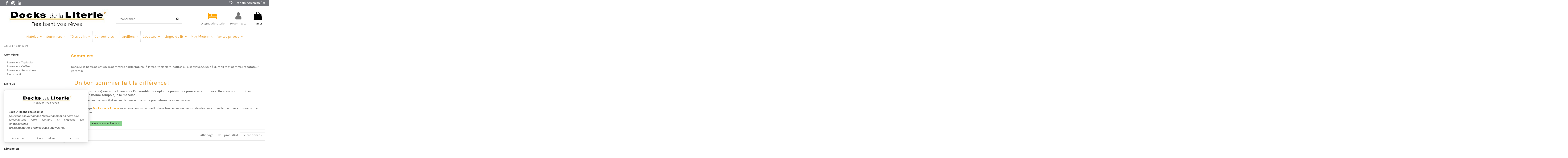

--- FILE ---
content_type: text/html; charset=utf-8
request_url: https://www.docks-literie.com/6-sommiers?q=Marque-Andr%C3%A9+Renault
body_size: 19279
content:
<!doctype html><html lang="fr"><head><meta charset="utf-8"><meta http-equiv="x-ua-compatible" content="ie=edge"> <script async src="https://www.googletagmanager.com/gtag/js?id=G-JSS952JQWN"></script> <script>window.dataLayer = window.dataLayer || [];
  function gtag(){dataLayer.push(arguments);}
  gtag('js', new Date());

  gtag('config', 'G-JSS952JQWN');</script>  <script>(function(w,d,s,l,i){w[l]=w[l]||[];w[l].push({'gtm.start':
      new Date().getTime(),event:'gtm.js'});var f=d.getElementsByTagName(s)[0],
              j=d.createElement(s),dl=l!='dataLayer'?'&l='+l:'';j.async=true;j.src=
              'https://www.googletagmanager.com/gtm.js?id='+i+dl;f.parentNode.insertBefore(j,f);
              })(window,document,'script','dataLayer','GTM-P8B3WT');</script> <title>Sommier de qualité pour un sommeil optimal : confort, robustesse et design</title> <script data-keepinline="true">var ajaxGetProductUrl = '//www.docks-literie.com/module/cdc_googletagmanager/async?obj=cart-action';

/* datalayer */
dataLayer = window.dataLayer || [];
dataLayer.push({"pageCategory":"category","ecommerce":{"currencyCode":"EUR","impressions":[{"name":"Sommier tapissier Primflex 16","id":"92-4560","reference":"","price":"839","brand":"Andre Renault","category":"Sommiers","variant":"140x190, Chine beige","link":"sommier-tapissier-primflex-16-andre-renault","price_tax_exc":"700.5","wholesale_price":"273","list":"category","position":1},{"name":"Sommier tapissier Primflex 21","id":"93-4406","reference":"","price":"949","brand":"Andre Renault","category":"Sommiers","variant":"140x190, Chine beige","link":"sommier-tapissier-primflex-21-andre-renault","price_tax_exc":"792.17","wholesale_price":"0","list":"category","position":2},{"name":"Sommier relaxation Arno","id":"103","reference":"","price":"975","brand":"Andre Renault","category":"Sommiers","link":"sommier-relaxation-arno-andre-renault","price_tax_exc":"813.67","wholesale_price":"0","list":"category","position":3},{"name":"Sommier Essentiel 20","id":"135-5018","reference":"","price":"669","brand":"Andre Renault","category":"Sommiers","variant":"140x190, Rhapsody nature","link":"sommier-essentiel-andre-renault","price_tax_exc":"558.83","wholesale_price":"0","list":"category","position":4},{"name":"Sommier relaxation Egee","id":"145","reference":"","price":"975","brand":"Andre Renault","category":"Sommiers","link":"sommier-relaxation-egee","price_tax_exc":"813.67","wholesale_price":"0","list":"category","position":5},{"name":"Sommier relaxation Aerotech","id":"146","reference":"","price":"975","brand":"Andre Renault","category":"Sommiers","link":"sommier-relaxation-aerotech-andre-renault","price_tax_exc":"813.67","wholesale_price":"0","list":"category","position":6},{"name":"Sommier Primflex decor bois","id":"210-8879","reference":"","price":"899","brand":"Andre Renault","category":"Sommiers","variant":"140x190, Chene clair, 13.5 cm","link":"sommier-primflex-bois-andre-renault","price_tax_exc":"750.5","wholesale_price":"436","list":"category","position":7},{"name":"Sommier Coffre Primflex 360","id":"327-14479","reference":"","price":"1859","brand":"Andre Renault","category":"Sommiers","variant":"140x190, Rhapsody nature","link":"sommier-coffre-primflex","price_tax_exc":"1551.06","wholesale_price":"0","list":"category","position":8},{"name":"Sommier Essentiel 15","id":"330-14583","reference":"","price":"599","brand":"Andre Renault","category":"Sommiers","variant":"140x190, Rhapsody nature","link":"sommier-essentiel15-andre-renault","price_tax_exc":"500.5","wholesale_price":"0","list":"category","position":9}]}});
/* call to GTM Tag */
(function(w,d,s,l,i){w[l]=w[l]||[];w[l].push({'gtm.start':
new Date().getTime(),event:'gtm.js'});var f=d.getElementsByTagName(s)[0],
j=d.createElement(s),dl=l!='dataLayer'?'&l='+l:'';j.async=true;j.src=
'https://www.googletagmanager.com/gtm.js?id='+i+dl;f.parentNode.insertBefore(j,f);
})(window,document,'script','dataLayer','GTM-P8B3WT');

/* async call to avoid cache system for dynamic data */
var cdcgtmreq = new XMLHttpRequest();
cdcgtmreq.onreadystatechange = function() {
    if (cdcgtmreq.readyState == XMLHttpRequest.DONE ) {
        if (cdcgtmreq.status == 200) {
          	var datalayerJs = cdcgtmreq.responseText;
            try {
                var datalayerObj = JSON.parse(datalayerJs);
                dataLayer = dataLayer || [];
                dataLayer.push(datalayerObj);
            } catch(e) {
               console.log("[CDCGTM] error while parsing json");
            }

                    }
        dataLayer.push({
          'event': 'datalayer_ready'
        });
    }
};
cdcgtmreq.open("GET", "//www.docks-literie.com/module/cdc_googletagmanager/async?obj=user" /*+ "?" + new Date().getTime()*/, true);
cdcgtmreq.setRequestHeader('X-Requested-With', 'XMLHttpRequest');
cdcgtmreq.send();</script> <meta name="description" content="Découvrez notre sélection de sommiers confortables : à lattes, tapissiers, coffres ou électriques. Qualité, durabilité et sommeil réparateur garantis."><meta name="keywords" content="vente de sommiers, achat de sommiers, vente sommier, trouver un sommier, sommier andré renault, sommier tempur, sommiers tempur, sommiers andré renault, sommiers expersom, sommier expersom, sommiers toutes marques, sommiers pas cher, sommier prix discount"><link rel="canonical" href="https://www.docks-literie.com/6-sommiers"><meta property="og:title" content="Sommier de qualité pour un sommeil optimal : confort, robustesse et design"/><meta property="og:url" content="https://www.docks-literie.com/6-sommiers?q=Marque-Andr%C3%A9+Renault"/><meta property="og:site_name" content="Docks de la Literie"/><meta property="og:description" content="Découvrez notre sélection de sommiers confortables : à lattes, tapissiers, coffres ou électriques. Qualité, durabilité et sommeil réparateur garantis."><meta property="og:type" content="website"><meta property="og:image" content="https://www.docks-literie.com/img/prestashop-logo-1610548129.jpg" /><meta name="viewport" content="initial-scale=1,user-scalable=no,maximum-scale=1,width=device-width"><link rel="icon" type="image/vnd.microsoft.icon" href="https://www.docks-literie.com/img/favicon.ico?1616582526"><link rel="shortcut icon" type="image/x-icon" href="https://www.docks-literie.com/img/favicon.ico?1616582526"> <script type="application/ld+json">{
"@context": "https://schema.org",
"@type": "Organization",
"url": "https://www.docks-literie.com/",
"name": "Docks de la Literie",
"logo": "https://www.docks-literie.com/img/prestashop-logo-1610548129.jpg",
"@id": "#store-organization"
}</script> <link rel="stylesheet" href="https://www.docks-literie.com/themes/warehouse/assets/css/theme.css" type="text/css" media="all"><link rel="stylesheet" href="https://www.docks-literie.com/themes/warehouse/modules/ps_facetedsearch/views/dist/front.css" type="text/css" media="all"><link rel="stylesheet" href="https://www.docks-literie.com/modules/rrp/rrp.css" type="text/css" media="all"><link rel="stylesheet" href="https://www.docks-literie.com/modules/revsliderprestashop/public/assets/fonts/pe-icon-7-stroke/css/pe-icon-7-stroke.css" type="text/css" media="all"><link rel="stylesheet" href="https://www.docks-literie.com/modules/revsliderprestashop/public/assets/css/settings.css" type="text/css" media="all"><link rel="stylesheet" href="https://www.docks-literie.com/modules/hicookielaw/views/css/front.css" type="text/css" media="all"><link rel="stylesheet" href="https://www.docks-literie.com/modules/ets_superspeed//views/css/ets_superspeed.css" type="text/css" media="all"><link rel="stylesheet" href="https://www.docks-literie.com/themes/warehouse/modules/productcomments/views/css/productcomments.css" type="text/css" media="all"><link rel="stylesheet" href="https://www.docks-literie.com/js/jquery/ui/themes/base/minified/jquery-ui.min.css" type="text/css" media="all"><link rel="stylesheet" href="https://www.docks-literie.com/js/jquery/ui/themes/base/minified/jquery.ui.theme.min.css" type="text/css" media="all"><link rel="stylesheet" href="https://www.docks-literie.com/modules/iqitcompare/views/css/front.css" type="text/css" media="all"><link rel="stylesheet" href="https://www.docks-literie.com/modules/iqitelementor/views/css/frontend.min.css" type="text/css" media="all"><link rel="stylesheet" href="https://www.docks-literie.com/modules/iqitmegamenu/views/css/front.css" type="text/css" media="all"><link rel="stylesheet" href="https://www.docks-literie.com/modules/iqitreviews/views/css/front.css" type="text/css" media="all"><link rel="stylesheet" href="https://www.docks-literie.com/modules/iqitsizecharts/views/css/front.css" type="text/css" media="all"><link rel="stylesheet" href="https://www.docks-literie.com/modules/iqitthemeeditor/views/css/custom_s_1.css" type="text/css" media="all"><link rel="stylesheet" href="https://www.docks-literie.com/modules/iqitwishlist/views/css/front.css" type="text/css" media="all"><link rel="stylesheet" href="https://www.docks-literie.com/modules/ph_simpleblog/views/css/ph_simpleblog-17.css" type="text/css" media="all"><link rel="stylesheet" href="https://www.docks-literie.com/modules/ph_simpleblog/css/custom.css" type="text/css" media="all"><link rel="stylesheet" href="https://www.docks-literie.com/modules/iqitsociallogin/views/css/front.css" type="text/css" media="all"><link rel="stylesheet" href="https://www.docks-literie.com/modules/iqitmegamenu/views/css/iqitmegamenu_s_1.css" type="text/css" media="all"><link rel="stylesheet" href="https://www.docks-literie.com/themes/warehousechild/assets/css/font-awesome/css/font-awesome.css" type="text/css" media="all"><link rel="stylesheet" href="https://www.docks-literie.com/themes/warehouse/assets/css/custom.css" type="text/css" media="all"><link rel="preload" as="font" href="/themes/warehousechild/assets/css/font-awesome/fonts/fontawesome-webfont.woff?v=4.7.0" type="font/woff" crossorigin="anonymous"><link rel="preload" as="font" href="/themes/warehousechild/assets/css/font-awesome/fonts/fontawesome-webfont.woff2?v=4.7.0" type="font/woff2" crossorigin="anonymous"><link rel="preload stylesheet" as="style" href="/themes/warehousechild/assets/css/font-awesome/css/font-awesome-preload.css" type="text/css" crossorigin="anonymous"> <script>var elementorFrontendConfig = {"isEditMode":"","stretchedSectionContainer":"","instagramToken":false,"is_rtl":false};
        var iqitTheme = {"rm_sticky":"0","rm_breakpoint":0,"op_preloader":"0","cart_style":"floating","cart_confirmation":"modal","h_layout":"2","f_fixed":"","f_layout":"1","h_absolute":"0","h_sticky":"header","hw_width":"inherit","hm_submenu_width":"default","h_search_type":"full","pl_lazyload":true,"pl_infinity":false,"pl_rollover":false,"pl_crsl_autoplay":false,"pl_slider_ld":3,"pl_slider_d":2,"pl_slider_t":1,"pl_slider_p":2,"pp_thumbs":"leftd","pp_zoom":"modalzoom","pp_image_layout":"carousel","pp_tabs":"tabh","pl_grid_qty":false};
        var iqitcompare = {"nbProducts":0};
        var iqitfdc_from = 0;
        var iqitmegamenu = {"sticky":"false","containerSelector":"#wrapper > .container"};
        var iqitreviews = [];
        var iqitwishlist = {"nbProducts":0};
        var prestashop = {"cart":{"products":[],"totals":{"total":{"type":"total","label":"Total","amount":0,"value":"0,00\u00a0\u20ac"},"total_including_tax":{"type":"total","label":"Total TTC","amount":0,"value":"0,00\u00a0\u20ac"},"total_excluding_tax":{"type":"total","label":"Total HT :","amount":0,"value":"0,00\u00a0\u20ac"}},"subtotals":{"products":{"type":"products","label":"Sous-total","amount":0,"value":"0,00\u00a0\u20ac"},"discounts":null,"shipping":{"type":"shipping","label":"Livraison","amount":0,"value":""},"tax":null},"products_count":0,"summary_string":"0 articles","vouchers":{"allowed":0,"added":[]},"discounts":[],"minimalPurchase":0,"minimalPurchaseRequired":""},"currency":{"name":"Euro","iso_code":"EUR","iso_code_num":"978","sign":"\u20ac"},"customer":{"lastname":null,"firstname":null,"email":null,"birthday":null,"newsletter":null,"newsletter_date_add":null,"optin":null,"website":null,"company":null,"siret":null,"ape":null,"is_logged":false,"gender":{"type":null,"name":null},"addresses":[]},"language":{"name":"Fran\u00e7ais (French)","iso_code":"fr","locale":"fr-FR","language_code":"fr","is_rtl":"0","date_format_lite":"d\/m\/Y","date_format_full":"d\/m\/Y H:i:s","id":1},"page":{"title":"","canonical":"https:\/\/www.docks-literie.com\/6-sommiers","meta":{"title":"Sommier de qualit\u00e9 pour un sommeil optimal : confort, robustesse et design","description":"D\u00e9couvrez notre s\u00e9lection de sommiers confortables : \u00e0 lattes, tapissiers, coffres ou \u00e9lectriques. Qualit\u00e9, durabilit\u00e9 et sommeil r\u00e9parateur garantis.","keywords":"vente de sommiers, achat de sommiers, vente sommier, trouver un sommier, sommier andr\u00e9 renault, sommier tempur, sommiers tempur, sommiers andr\u00e9 renault, sommiers expersom, sommier expersom, sommiers toutes marques, sommiers pas cher, sommier prix discount","robots":"index"},"page_name":"category","body_classes":{"lang-fr":true,"lang-rtl":false,"country-FR":true,"currency-EUR":true,"layout-left-column":true,"page-category":true,"tax-display-enabled":true,"category-id-6":true,"category-Sommiers":true,"category-id-parent-2":true,"category-depth-level-2":true},"admin_notifications":[]},"shop":{"name":"Docks de la Literie","logo":"https:\/\/www.docks-literie.com\/img\/prestashop-logo-1610548129.jpg","stores_icon":"https:\/\/www.docks-literie.com\/img\/logo_stores.png","favicon":"https:\/\/www.docks-literie.com\/img\/favicon.ico"},"urls":{"base_url":"https:\/\/www.docks-literie.com\/","current_url":"https:\/\/www.docks-literie.com\/6-sommiers?q=Marque-Andr%C3%A9+Renault","shop_domain_url":"https:\/\/www.docks-literie.com","img_ps_url":"https:\/\/www.docks-literie.com\/img\/","img_cat_url":"https:\/\/www.docks-literie.com\/img\/c\/","img_lang_url":"https:\/\/www.docks-literie.com\/img\/l\/","img_prod_url":"https:\/\/www.docks-literie.com\/img\/p\/","img_manu_url":"https:\/\/www.docks-literie.com\/img\/m\/","img_sup_url":"https:\/\/www.docks-literie.com\/img\/su\/","img_ship_url":"https:\/\/www.docks-literie.com\/img\/s\/","img_store_url":"https:\/\/www.docks-literie.com\/img\/st\/","img_col_url":"https:\/\/www.docks-literie.com\/img\/co\/","img_url":"https:\/\/www.docks-literie.com\/themes\/warehousechild\/assets\/img\/","css_url":"https:\/\/www.docks-literie.com\/themes\/warehousechild\/assets\/css\/","js_url":"https:\/\/www.docks-literie.com\/themes\/warehousechild\/assets\/js\/","pic_url":"https:\/\/www.docks-literie.com\/upload\/","pages":{"address":"https:\/\/www.docks-literie.com\/adresse","addresses":"https:\/\/www.docks-literie.com\/adresses","authentication":"https:\/\/www.docks-literie.com\/connexion","cart":"https:\/\/www.docks-literie.com\/panier","category":"https:\/\/www.docks-literie.com\/index.php?controller=category","cms":"https:\/\/www.docks-literie.com\/index.php?controller=cms","contact":"https:\/\/www.docks-literie.com\/nous-contacter","discount":"https:\/\/www.docks-literie.com\/reduction","guest_tracking":"https:\/\/www.docks-literie.com\/suivi-commande-invite","history":"https:\/\/www.docks-literie.com\/historique-commandes","identity":"https:\/\/www.docks-literie.com\/identite","index":"https:\/\/www.docks-literie.com\/","my_account":"https:\/\/www.docks-literie.com\/mon-compte","order_confirmation":"https:\/\/www.docks-literie.com\/confirmation-commande","order_detail":"https:\/\/www.docks-literie.com\/index.php?controller=order-detail","order_follow":"https:\/\/www.docks-literie.com\/suivi-commande","order":"https:\/\/www.docks-literie.com\/commande","order_return":"https:\/\/www.docks-literie.com\/index.php?controller=order-return","order_slip":"https:\/\/www.docks-literie.com\/avoirs","pagenotfound":"https:\/\/www.docks-literie.com\/page-introuvable","password":"https:\/\/www.docks-literie.com\/recuperation-mot-de-passe","pdf_invoice":"https:\/\/www.docks-literie.com\/index.php?controller=pdf-invoice","pdf_order_return":"https:\/\/www.docks-literie.com\/index.php?controller=pdf-order-return","pdf_order_slip":"https:\/\/www.docks-literie.com\/index.php?controller=pdf-order-slip","prices_drop":"https:\/\/www.docks-literie.com\/promotions","product":"https:\/\/www.docks-literie.com\/index.php?controller=product","search":"https:\/\/www.docks-literie.com\/recherche","sitemap":"https:\/\/www.docks-literie.com\/plan du site","stores":"https:\/\/www.docks-literie.com\/magasins","supplier":"https:\/\/www.docks-literie.com\/fournisseur","register":"https:\/\/www.docks-literie.com\/connexion?create_account=1","order_login":"https:\/\/www.docks-literie.com\/commande?login=1"},"alternative_langs":[],"theme_assets":"\/themes\/warehousechild\/assets\/","actions":{"logout":"https:\/\/www.docks-literie.com\/?mylogout="},"no_picture_image":{"bySize":{"small_default":{"url":"https:\/\/www.docks-literie.com\/img\/p\/fr-default-small_default.jpg","width":98,"height":127},"cart_default":{"url":"https:\/\/www.docks-literie.com\/img\/p\/fr-default-cart_default.jpg","width":125,"height":162},"home_default":{"url":"https:\/\/www.docks-literie.com\/img\/p\/fr-default-home_default.jpg","width":236,"height":305},"large_default":{"url":"https:\/\/www.docks-literie.com\/img\/p\/fr-default-large_default.jpg","width":381,"height":492},"medium_default":{"url":"https:\/\/www.docks-literie.com\/img\/p\/fr-default-medium_default.jpg","width":452,"height":584},"thickbox_default":{"url":"https:\/\/www.docks-literie.com\/img\/p\/fr-default-thickbox_default.jpg","width":1100,"height":1422}},"small":{"url":"https:\/\/www.docks-literie.com\/img\/p\/fr-default-small_default.jpg","width":98,"height":127},"medium":{"url":"https:\/\/www.docks-literie.com\/img\/p\/fr-default-large_default.jpg","width":381,"height":492},"large":{"url":"https:\/\/www.docks-literie.com\/img\/p\/fr-default-thickbox_default.jpg","width":1100,"height":1422},"legend":""}},"configuration":{"display_taxes_label":true,"display_prices_tax_incl":true,"is_catalog":false,"show_prices":true,"opt_in":{"partner":false},"quantity_discount":{"type":"discount","label":"Remise sur prix unitaire"},"voucher_enabled":0,"return_enabled":0},"field_required":[],"breadcrumb":{"links":[{"title":"Accueil","url":"https:\/\/www.docks-literie.com\/"},{"title":"Sommiers","url":"https:\/\/www.docks-literie.com\/6-sommiers"}],"count":2},"link":{"protocol_link":"https:\/\/","protocol_content":"https:\/\/"},"time":1768808618,"static_token":"339e13a85e909b313b5d0534347fa94b","token":"0583cbe6b706d69167b24f0ccbf2f043","debug":false,"modules":{"alma":false}};
        var psemailsubscription_subscription = "https:\/\/www.docks-literie.com\/module\/ps_emailsubscription\/subscription";</script> <script type="text/javascript">jQuery(function($){
	$.datepicker.regional[''] = {
		closeText: 'Fermer',
		prevText: '&#x3c;Prec',
		nextText: 'Suiv&#x3e;',
		currentText: 'Aujourd\'hui',
		monthNames: ['Janvier','Fevrier','Mars','Avril','Mai','Juin',
		'Juillet','Aout','Septembre','Octobre','Novembre','Decembre'],
		monthNamesShort: ['Jan','Fev','Mar','Avr','Mai','Jun',
		'Jul','Aou','Sep','Oct','Nov','Dec'],
		dayNames: ['Dimanche','Lundi','Mardi','Mercredi','Jeudi','Vendredi','Samedi'],
		dayNamesShort: ['Dim','Lun','Mar','Mer','Jeu','Ven','Sam'],
		dayNamesMin: ['Di','Lu','Ma','Me','Je','Ve','Sa'],
		weekHeader: 'Sm',
		dateFormat: 'dd-mm-yy',
		firstDay: 1,
		isRTL: false,
		showMonthAfterYear: false,
		yearSuffix: '',
		minDate: 0,
		maxDate: '+12M +0D',
		numberOfMonths: 2,
		showButtonPanel: true
		};
	$.datepicker.setDefaults($.datepicker.regional['']);
});</script> <script type="text/javascript">var sp_link_base ='https://www.docks-literie.com';</script> <script type="text/javascript">function renderDataAjax(jsonData){for(var key in jsonData){if(key=='java_script'){$('body').append(jsonData[key])}else{if($('#ets_speed_dy_'+key).length){$('#ets_speed_dy_'+key).replaceWith(jsonData[key])}}}if($('#header .shopping_cart').length&&$('#header .cart_block').length){var shopping_cart=new HoverWatcher('#header .shopping_cart');var cart_block=new HoverWatcher('#header .cart_block');$("#header .shopping_cart a:first").live("hover",function(){if(ajaxCart.nb_total_products>0||parseInt($('.ajax_cart_quantity').html())>0)$("#header .cart_block").stop(!0,!0).slideDown(450)},function(){setTimeout(function(){if(!shopping_cart.isHoveringOver()&&!cart_block.isHoveringOver())$("#header .cart_block").stop(!0,!0).slideUp(450)},200)})}if(jsonData.custom_js){$('head').append('<script src='+sp_link_base+'"/modules/ets_superspeed12/views/js/script_custom.js"></javascript')}}</script> <style>.layered_filter_ul .radio,.layered_filter_ul .checkbox {
    display: inline-block;
}
.ets_speed_dynamic_hook .cart-products-count{
    display:none!important;
}
.ets_speed_dynamic_hook .ajax_cart_quantity ,.ets_speed_dynamic_hook .ajax_cart_product_txt,.ets_speed_dynamic_hook .ajax_cart_product_txt_s{
    display:none!important;
}
.ets_speed_dynamic_hook .shopping_cart > a:first-child:after {
    display:none!important;
}</style></head><body id="category" class="lang-fr country-fr currency-eur layout-left-column page-category tax-display-enabled category-id-6 category-sommiers category-id-parent-2 category-depth-level-2 body-desktop-header-style-w-2"> <noscript><iframe src="https://www.googletagmanager.com/ns.html?id=GTM-P8B3WT" height="0" width="0" style="display:none;visibility:hidden"></iframe></noscript> <noscript><iframe src="https://www.googletagmanager.com/ns.html?id=GTM-P8B3WT" height="0" width="0" style="display:none;visibility:hidden"></iframe></noscript><main id="main-page-content" ><header id="header" class="desktop-header-style-w-2"><div class="header-banner"></div><nav class="header-nav"><div class="container"><div class="row justify-content-between"><div class="col col-auto col-md left-nav"><div class="d-inline-block"><ul class="social-links _topbar" itemscope itemtype="https://schema.org/Organization" itemid="#store-organization"><li class="facebook"><a itemprop="sameAs" href="https://www.facebook.com/Docks.de.la.Literie/" target="_blank" rel="noreferrer noopener"><i class="fa fa-facebook fa-fw" aria-hidden="true"></i></a></li><li class="instagram"><a itemprop="sameAs" href="https://www.instagram.com/docks_de_la_literie/" target="_blank" rel="noreferrer noopener"><i class="fa fa-instagram fa-fw" aria-hidden="true"></i></a></li><li class="linkedin"><a itemprop="sameAs" href="https://www.linkedin.com/company/docks-de-la-literie/" target="_blank" rel="noreferrer noopener"><i class="fa fa-linkedin fa-fw" aria-hidden="true"></i></a></li></ul></div></div><div class="col col-auto center-nav text-center"></div><div class="col col-auto col-md right-nav text-right"><div class="d-inline-block"> <a href="//www.docks-literie.com/module/iqitwishlist/view"> <i class="fa fa-heart-o fa-fw" aria-hidden="true"></i> Liste de souhaits (<span id="iqitwishlist-nb"></span>) </a></div></div></div></div> </nav><div id="desktop-header" class="desktop-header-style-2"><div class="header-top"><div id="desktop-header-container" class="container"><div class="row align-items-center"><div class="col col-auto col-header-left"><div id="desktop_logo"> <a href="https://www.docks-literie.com/"> <img class="logo img-fluid" src="https://www.docks-literie.com/img/prestashop-logo-1610548129.jpg" alt="Docks de la Literie"> </a></div></div><div class="col col-header-center"><div class="header-custom-html"><div class="col col-auto header-btn-w header-user-btn-w" id="header-shop-btn" style="float: right;"><a title="Cliquez-ici pour effectuer un diagnostic Literie adaptée à vos besoins" rel="nofollow" class="header-btn header-user-btn" href="https://docks-literie.com/content/16-diagnostic"> <i aria-hidden="true" class="fa fa-bed fa-fw icon"></i> <span class="title"><span style="vertical-align: inherit;"><span style="vertical-align: inherit;">Diagnostic Literie</span></span></span> </a></div></div><div id="search_widget" class="search-widget" data-search-controller-url="https://www.docks-literie.com/module/iqitsearch/searchiqit"><form method="get" action="https://www.docks-literie.com/module/iqitsearch/searchiqit"><div class="input-group"> <input type="text" name="s" value="" data-all-text="Voir tous les résultats" data-blog-text="Articles" data-product-text="Produits" data-brands-text="Marques" placeholder="Rechercher" class="form-control form-search-control" /> <button type="submit" class="search-btn"> <i class="fa fa-search"></i> </button></div></form></div></div><div class="col col-auto col-header-right"><div class="row no-gutters justify-content-end"><div id="header-user-btn" class="col col-auto header-btn-w header-user-btn-w"> <a href="https://www.docks-literie.com/mon-compte" title="Connectez-vous à votre compte client" rel="nofollow" class="header-btn header-user-btn"> <i class="fa fa-user fa-fw icon" aria-hidden="true"></i> <span class="title">Se connecter</span> </a></div><div id="ps-shoppingcart-wrapper" class="col col-auto"><div id="ps-shoppingcart" class="header-btn-w header-cart-btn-w ps-shoppingcart dropdown"><div id="blockcart" class="blockcart cart-preview" data-refresh-url="//www.docks-literie.com/module/ps_shoppingcart/ajax"> <a id="cart-toogle" class="cart-toogle header-btn header-cart-btn" data-toggle="dropdown" data-display="static"> <i class="fa fa-shopping-bag fa-fw icon" aria-hidden="true"><span class="cart-products-count-btn d-none">0</span></i> <span class="info-wrapper"> <span class="title">Panier</span> <span class="cart-toggle-details"> <span class="text-faded cart-separator"> / </span> Vide </span> </span> </a><div id="_desktop_blockcart-content" class="dropdown-menu-custom dropdown-menu"><div id="blockcart-content" class="blockcart-content" ><div class="cart-title"> <span class="modal-title">Votre panier</span> <button type="button" id="js-cart-close" class="close"> <span>×</span> </button><hr></div> <span class="no-items">Il n'y a plus d'articles dans votre panier</span></div></div></div></div></div></div></div><div class="col-12"><div class="row"></div></div></div></div></div><div class="container iqit-megamenu-container"><div id="iqitmegamenu-wrapper" class="iqitmegamenu-wrapper iqitmegamenu-all"><div class="container container-iqitmegamenu"><div id="iqitmegamenu-horizontal" class="iqitmegamenu clearfix" role="navigation"> <nav id="cbp-hrmenu" class="cbp-hrmenu cbp-horizontal cbp-hrsub-narrow"><ul><li id="cbp-hrmenu-tab-2" class="cbp-hrmenu-tab cbp-hrmenu-tab-2 cbp-has-submeu"> <a href="https://www.docks-literie.com/3-matelas" class="nav-link" ><span class="cbp-tab-title"> Matelas <i class="fa fa-angle-down cbp-submenu-aindicator"></i></span> </a><div class="cbp-hrsub col-8"><div class="cbp-hrsub-inner"><div class="container iqitmegamenu-submenu-container"><div class="row menu_row menu-element first_rows menu-element-id-1"><div class="col-5 cbp-menu-column cbp-menu-element menu-element-id-2 "><div class="cbp-menu-column-inner"> <span class="cbp-column-title nav-link transition-300">MATELAS </span><ul class="cbp-links cbp-category-tree"><li ><div class="cbp-category-link-w"> <a href="https://www.docks-literie.com/12-matelas-alveolaire">Matelas Alvéolaire</a></div></li><li ><div class="cbp-category-link-w"> <a href="https://www.docks-literie.com/13-matelas-ressorts">Matelas Ressorts</a></div></li><li ><div class="cbp-category-link-w"> <a href="https://www.docks-literie.com/14-matelas-latex">Matelas Latex</a></div></li><li ><div class="cbp-category-link-w"> <a href="https://www.docks-literie.com/16-matelas-memoire-de-forme">Matelas Mémoire de forme</a></div></li><li ><div class="cbp-category-link-w"> <a href="https://www.docks-literie.com/39-surmatelas">Surmatelas</a></div></li></ul><div class="row menu_row menu-element menu-element-id-14"><div class="col-12 cbp-menu-column cbp-menu-element menu-element-id-15 "><div class="cbp-menu-column-inner"><ul class="cbp-links cbp-valinks cbp-valinks-vertical"><li><a href="https://www.docks-literie.com/content/16-diagnostic" >Diagnostic Literie : Aide au choix</a></li></ul></div></div></div></div></div><div class="col-3 cbp-menu-column cbp-menu-element menu-element-id-16 "><div class="cbp-menu-column-inner"><div class="row cbp-categories-row"><div class="col-12"><div class="cbp-category-link-w"><a href="https://www.docks-literie.com/59-confort" class="cbp-column-title nav-link cbp-category-title">Confort</a><ul class="cbp-links cbp-category-tree"><li ><div class="cbp-category-link-w"><a href="https://www.docks-literie.com/83-extra-ferme">Extra ferme</a></div></li><li ><div class="cbp-category-link-w"><a href="https://www.docks-literie.com/60-matelas-confort-tres-ferme">Très ferme</a></div></li><li ><div class="cbp-category-link-w"><a href="https://www.docks-literie.com/61-matelas-confort-ferme">Ferme</a></div></li><li ><div class="cbp-category-link-w"><a href="https://www.docks-literie.com/62-matelas-confort-equilibre">Equilibré</a></div></li><li ><div class="cbp-category-link-w"><a href="https://www.docks-literie.com/63-confort-matelas-moelleux">Moelleux</a></div></li><li ><div class="cbp-category-link-w"><a href="https://www.docks-literie.com/82-tres-moelleux">Très moelleux</a></div></li></ul></div></div></div></div></div><div class="col-4 cbp-menu-column cbp-menu-element menu-element-id-11 "><div class="cbp-menu-column-inner"> <span class="cbp-column-title nav-link transition-300">Marques de matelas </span><ul><li><a href="/3-matelas?q=Marque-Andr%C3%A9+Renault ">André Renault</a></li><li><a href="/3-matelas?q=Marque-Ep%C3%A9da">Epéda</a></li><li><a href="/3-matelas?q=Marque-Expersom">Expersom</a></li><li><a href="https://www.docks-literie.com/3-matelas?q=Marque-Literie+Premier">Literie Premier</a></li><li><a href="https://www.docks-literie.com/module/iqitsearch/searchiqit?s=sealy">Sealy</a></li><li><a href="/3-matelas?q=Marque-Tempur">Tempur</a></li><li><a href="https://www.docks-literie.com/3-matelas?q=Marque-Tr%C3%A9ca">Tréca</a></li></ul></div></div></div></div></div></div></li><li id="cbp-hrmenu-tab-3" class="cbp-hrmenu-tab cbp-hrmenu-tab-3 cbp-has-submeu"> <a href="https://www.docks-literie.com/6-sommiers" class="nav-link" ><span class="cbp-tab-title"> Sommiers <i class="fa fa-angle-down cbp-submenu-aindicator"></i></span> </a><div class="cbp-hrsub col-7"><div class="cbp-hrsub-inner"><div class="container iqitmegamenu-submenu-container"><div class="row menu_row menu-element first_rows menu-element-id-1"><div class="col-6 cbp-menu-column cbp-menu-element menu-element-id-4 "><div class="cbp-menu-column-inner"> <span class="cbp-column-title nav-link transition-300">SOMMIERS </span><ul class="cbp-links cbp-category-tree"><li ><div class="cbp-category-link-w"> <a href="https://www.docks-literie.com/17-sommiers-tapissier">Sommiers Tapissier</a></div></li><li ><div class="cbp-category-link-w"> <a href="https://www.docks-literie.com/18-sommiers-coffre">Sommiers Coffre</a></div></li><li ><div class="cbp-category-link-w"> <a href="https://www.docks-literie.com/19-sommiers-relaxation">Sommiers Relaxation</a></div></li><li ><div class="cbp-category-link-w"> <a href="https://www.docks-literie.com/22-pieds-de-lit">Pieds de lit</a></div></li></ul></div></div><div class="col-6 cbp-menu-column cbp-menu-element menu-element-id-5 "><div class="cbp-menu-column-inner"> <span class="cbp-column-title nav-link transition-300">Marque de sommiers </span><ul><li><a href="/6-sommiers?q=Marque-Andr%C3%A9+Renault">André Renault</a></li><li><a href="/6-sommiers?q=Marque-Expersom">Expersom</a></li><li><a href="https://www.docks-literie.com/6-sommiers?q=Marque-Literie+Premier">Literie Premier</a></li><li><a href="/6-sommiers?q=Marque-Tempur">Tempur</a></li><li><a href="https://www.docks-literie.com/6-sommiers?q=Marque-Tr%C3%A9ca">Tréca</a></li></ul></div></div></div></div></div></div></li><li id="cbp-hrmenu-tab-4" class="cbp-hrmenu-tab cbp-hrmenu-tab-4 cbp-has-submeu"> <a href="https://www.docks-literie.com/25-tetes-de-lit" class="nav-link" ><span class="cbp-tab-title"> Têtes de lit <i class="fa fa-angle-down cbp-submenu-aindicator"></i></span> </a><div class="cbp-hrsub col-5"><div class="cbp-hrsub-inner"><div class="container iqitmegamenu-submenu-container"><div class="row menu_row menu-element first_rows menu-element-id-1"><div class="col-6 cbp-menu-column cbp-menu-element menu-element-id-5 "><div class="cbp-menu-column-inner"><div class="row cbp-categories-row"><div class="col-12"><div class="cbp-category-link-w"><a href="https://www.docks-literie.com/25-tetes-de-lit" class="cbp-column-title nav-link cbp-category-title">Têtes de lit</a><ul class="cbp-links cbp-category-tree"><li ><div class="cbp-category-link-w"><a href="https://www.docks-literie.com/40-tetes-de-lit-andre-renault">Têtes de lit André Renault</a></div></li><li ><div class="cbp-category-link-w"><a href="https://www.docks-literie.com/45-tetes-de-lit-expersom">Têtes de lit Expersom</a></div></li><li ><div class="cbp-category-link-w"><a href="https://www.docks-literie.com/89-tetes-de-lit-treca">Têtes de lit Tréca</a></div></li><li ><div class="cbp-category-link-w"><a href="https://www.docks-literie.com/43-tetes-de-lit-tempur">Têtes de lit Tempur</a></div></li><li ><div class="cbp-category-link-w"><a href="https://www.docks-literie.com/42-chevets-et-bancs">Chevets et bancs</a></div></li></ul></div></div></div></div></div></div></div></div></div></li><li id="cbp-hrmenu-tab-9" class="cbp-hrmenu-tab cbp-hrmenu-tab-9 cbp-has-submeu"> <a href="https://www.docks-literie.com/24-convertibles" class="nav-link" ><span class="cbp-tab-title"> Convertibles <i class="fa fa-angle-down cbp-submenu-aindicator"></i></span> </a><div class="cbp-hrsub col-4"><div class="cbp-hrsub-inner"><div class="container iqitmegamenu-submenu-container"><div class="row menu_row menu-element first_rows menu-element-id-1"><div class="col-12 cbp-menu-column cbp-menu-element menu-element-id-4 "><div class="cbp-menu-column-inner"><div class="row cbp-categories-row"><div class="col-12"><div class="cbp-category-link-w"><a href="https://www.docks-literie.com/24-convertibles" class="cbp-column-title nav-link cbp-category-title">Convertibles</a><ul class="cbp-links cbp-category-tree"><li ><div class="cbp-category-link-w"><a href="https://www.docks-literie.com/26-bz">BZ</a></div></li><li ><div class="cbp-category-link-w"><a href="https://www.docks-literie.com/27-clic-clac">Clic-clac</a></div></li><li ><div class="cbp-category-link-w"><a href="https://www.docks-literie.com/28-rapido">Rapido</a></div></li></ul></div></div></div></div></div></div></div></div></div></li><li id="cbp-hrmenu-tab-11" class="cbp-hrmenu-tab cbp-hrmenu-tab-11 cbp-has-submeu"> <a href="https://www.docks-literie.com/69-oreillers" class="nav-link" ><span class="cbp-tab-title"> Oreillers <i class="fa fa-angle-down cbp-submenu-aindicator"></i></span> </a><div class="cbp-hrsub col-4"><div class="cbp-hrsub-inner"><div class="container iqitmegamenu-submenu-container"><div class="row menu_row menu-element first_rows menu-element-id-1"><div class="col-8 cbp-menu-column cbp-menu-element menu-element-id-2 "><div class="cbp-menu-column-inner"><div class="row cbp-categories-row"><div class="col-12"><div class="cbp-category-link-w"><a href="https://www.docks-literie.com/69-oreillers" class="cbp-column-title nav-link cbp-category-title">Oreillers</a><ul class="cbp-links cbp-category-tree"><li ><div class="cbp-category-link-w"><a href="https://www.docks-literie.com/70-oreillers-naturels">Oreillers naturels</a></div></li><li ><div class="cbp-category-link-w"><a href="https://www.docks-literie.com/71-oreillers-memoire-de-forme">Oreillers mémoire de forme</a></div></li><li ><div class="cbp-category-link-w"><a href="https://www.docks-literie.com/75-oreillers-ergonomiques">Oreillers ergonomiques</a></div></li><li ><div class="cbp-category-link-w"><a href="https://www.docks-literie.com/90-traversin">Traversin</a></div></li></ul></div></div></div></div></div><div class="col-4 cbp-menu-column cbp-menu-element menu-element-id-3 "><div class="cbp-menu-column-inner"> <span class="cbp-column-title nav-link transition-300">MARQUE </span><p><a href="https://www.docks-literie.com/69-oreillers?q=Marque-Biotex">Biotex<br /></a><a href="https://www.docks-literie.com/69-oreillers?q=Marque-Expersom">Expersom<br /></a><a href="https://www.docks-literie.com/69-oreillers?q=Marque-Pyrenex">Pyrenex<br /></a><a href="https://www.docks-literie.com/69-oreillers?q=Marque-Tempur">Tempur</a></p></div></div></div></div></div></div></li><li id="cbp-hrmenu-tab-12" class="cbp-hrmenu-tab cbp-hrmenu-tab-12 cbp-has-submeu"> <a href="https://www.docks-literie.com/72-couettes" class="nav-link" ><span class="cbp-tab-title"> Couettes <i class="fa fa-angle-down cbp-submenu-aindicator"></i></span> </a><div class="cbp-hrsub col-4"><div class="cbp-hrsub-inner"><div class="container iqitmegamenu-submenu-container"><div class="row menu_row menu-element first_rows menu-element-id-1"><div class="col-4 cbp-menu-column cbp-menu-element menu-element-id-2 "><div class="cbp-menu-column-inner"> <span class="cbp-column-title nav-link transition-300">COUETTES </span><ul class="cbp-links cbp-category-tree"><li ><div class="cbp-category-link-w"> <a href="https://www.docks-literie.com/73-couettes-naturelles">Couettes naturelles</a></div></li><li ><div class="cbp-category-link-w"> <a href="https://www.docks-literie.com/74-couettes-synthetique">Couettes synthétiques</a></div></li></ul></div></div><div class="col-4 cbp-menu-column cbp-menu-element menu-element-id-4 "><div class="cbp-menu-column-inner"><div class="row cbp-categories-row"><div class="col-12"><div class="cbp-category-link-w"><a href="https://www.docks-literie.com/93-couettes-saison" class="cbp-column-title nav-link cbp-category-title">Saison</a><ul class="cbp-links cbp-category-tree"><li ><div class="cbp-category-link-w"><a href="https://www.docks-literie.com/94-ete">Été</a></div></li><li ><div class="cbp-category-link-w"><a href="https://www.docks-literie.com/95-temperee">Tempérée</a></div></li><li ><div class="cbp-category-link-w"><a href="https://www.docks-literie.com/96-hiver">Hiver</a></div></li></ul></div></div></div></div></div><div class="col-4 cbp-menu-column cbp-menu-element menu-element-id-3 "><div class="cbp-menu-column-inner"> <span class="cbp-column-title nav-link transition-300">MARQUE </span><p><a href="https://www.docks-literie.com/module/iqitsearch/searchiqit?s=couette+b-sensible">B-sensible</a><br /><a href="https://www.docks-literie.com/module/iqitsearch/searchiqit?s=couette+pyrenex">Pyrenex</a></p></div></div></div></div></div></div></li><li id="cbp-hrmenu-tab-13" class="cbp-hrmenu-tab cbp-hrmenu-tab-13 cbp-has-submeu"> <a href="https://www.docks-literie.com/76-linge-de-lit" class="nav-link" ><span class="cbp-tab-title"> Linges de lit <i class="fa fa-angle-down cbp-submenu-aindicator"></i></span> </a><div class="cbp-hrsub col-4"><div class="cbp-hrsub-inner"><div class="container iqitmegamenu-submenu-container"><div class="row menu_row menu-element first_rows menu-element-id-1"><div class="col-6 cbp-menu-column cbp-menu-element menu-element-id-2 "><div class="cbp-menu-column-inner"><div class="row cbp-categories-row"><div class="col-12"><div class="cbp-category-link-w"><a href="https://www.docks-literie.com/76-linge-de-lit" class="cbp-column-title nav-link cbp-category-title">Linge de lit</a><ul class="cbp-links cbp-category-tree"><li ><div class="cbp-category-link-w"><a href="https://www.docks-literie.com/77-protege-matelas">Protège-matelas</a></div></li><li ><div class="cbp-category-link-w"><a href="https://www.docks-literie.com/78-draps-housse">Draps housse</a></div></li><li ><div class="cbp-category-link-w"><a href="https://www.docks-literie.com/79-draps-plats">Draps plats</a></div></li><li ><div class="cbp-category-link-w"><a href="https://www.docks-literie.com/91-housses-de-couette">Housses de couette</a></div></li><li ><div class="cbp-category-link-w"><a href="https://www.docks-literie.com/80-taies-d-oreiller">Taies d&#039;oreiller</a></div></li></ul></div></div></div></div></div><div class="col-6 cbp-menu-column cbp-menu-element menu-element-id-3 "><div class="cbp-menu-column-inner"> <span class="cbp-column-title nav-link transition-300">MARQUE </span><p><a href="https://www.docks-literie.com/76-linge-de-lit?q=Marque-B%5C-Sensible">B-sensible<br /></a><a href="https://www.docks-literie.com/76-linge-de-lit?q=Marque-Blanc+des+Vosges">Blanc des Vosges</a></p></div></div></div></div></div></div></li><li id="cbp-hrmenu-tab-1" class="cbp-hrmenu-tab cbp-hrmenu-tab-1 "> <a href="https://www.docks-literie.com/content/13-les-magasins-paca-du-groupe-docks-de-la-literie" class="nav-link" ><span class="cbp-tab-title"> Nos Magasins</span> </a></li><li id="cbp-hrmenu-tab-10" class="cbp-hrmenu-tab cbp-hrmenu-tab-10 cbp-has-submeu"> <a href="https://www.docks-literie.com/64-destockage" class="nav-link" ><span class="cbp-tab-title"> Ventes privées <i class="fa fa-angle-down cbp-submenu-aindicator"></i></span> </a><div class="cbp-hrsub col-4"><div class="cbp-hrsub-inner"><div class="container iqitmegamenu-submenu-container"><div class="row menu_row menu-element first_rows menu-element-id-1"><div class="col-4 cbp-menu-column cbp-menu-element menu-element-id-2 "><div class="cbp-menu-column-inner"><div class="row cbp-categories-row"><div class="col-12"><div class="cbp-category-link-w"><a href="https://www.docks-literie.com/99-matelas" class="cbp-column-title nav-link cbp-category-title">Matelas</a><ul class="cbp-links cbp-category-tree"><li ><div class="cbp-category-link-w"><a href="https://www.docks-literie.com/101-1-place">1 place</a></div></li><li ><div class="cbp-category-link-w"><a href="https://www.docks-literie.com/102-2-places">2 places</a></div></li></ul></div></div></div></div></div><div class="col-8 cbp-menu-column cbp-menu-element menu-element-id-3 "><div class="cbp-menu-column-inner"><div class="row cbp-categories-row"><div class="col-12"><div class="cbp-category-link-w"><a href="https://www.docks-literie.com/100-sommiers-tete-de-lit" class="cbp-column-title nav-link cbp-category-title">Sommiers - Tête de lit</a><ul class="cbp-links cbp-category-tree"><li ><div class="cbp-category-link-w"><a href="https://www.docks-literie.com/103-ensemble">Ensemble</a></div></li><li ><div class="cbp-category-link-w"><a href="https://www.docks-literie.com/104-tete-de-lit">Tête de lit</a></div></li></ul></div></div></div></div></div><div class="col-4 cbp-menu-column cbp-menu-element menu-element-id-4 "><div class="cbp-menu-column-inner"><div class="row cbp-categories-row"><div class="col-12"><div class="cbp-category-link-w"><a href="https://www.docks-literie.com/105-accessoires" class="cbp-column-title nav-link cbp-category-title">Accessoires</a><ul class="cbp-links cbp-category-tree"><li ><div class="cbp-category-link-w"><a href="https://www.docks-literie.com/106-linge-de-lit">Linge de lit</a></div></li><li ><div class="cbp-category-link-w"><a href="https://www.docks-literie.com/107-chevets">Chevets</a></div></li></ul></div></div></div></div></div></div></div></div></div></li></ul> </nav></div></div><div id="sticky-cart-wrapper"></div></div><div id="_desktop_iqitmegamenu-mobile"><div id="iqitmegamenu-mobile"><ul><li><span class="mm-expand"><i class="fa fa-angle-down expand-icon" aria-hidden="true"></i><i class="fa fa-angle-up close-icon" aria-hidden="true"></i></span><a href="https://www.docks-literie.com/3-matelas" >Matelas</a><ul><li><a href="https://www.docks-literie.com/12-matelas-alveolaire" >Matelas Alvéolaire</a></li><li><a href="https://www.docks-literie.com/13-matelas-ressorts" >Matelas Ressorts</a></li><li><a href="https://www.docks-literie.com/16-matelas-memoire-de-forme" >Matelas Mémoire de forme</a></li><li><a href="https://www.docks-literie.com/14-matelas-latex" >Matelas Latex</a></li><li><a href="https://www.docks-literie.com/39-surmatelas" >Surmatelas</a></li><li><span class="mm-expand"><i class="fa fa-angle-down expand-icon" aria-hidden="true"></i><i class="fa fa-angle-up close-icon" aria-hidden="true"></i></span><a href="https://www.docks-literie.com/59-confort" >Confort</a><ul><li><a href="https://www.docks-literie.com/83-extra-ferme" >Extra ferme</a></li><li><a href="https://www.docks-literie.com/60-matelas-confort-tres-ferme" >Très ferme</a></li><li><a href="https://www.docks-literie.com/61-matelas-confort-ferme" >Ferme</a></li><li><a href="https://www.docks-literie.com/62-matelas-confort-equilibre" >Equilibré</a></li><li><a href="https://www.docks-literie.com/63-confort-matelas-moelleux" >Moelleux</a></li><li><a href="https://www.docks-literie.com/82-tres-moelleux" >Très moelleux</a></li></ul></li></ul></li><li><span class="mm-expand"><i class="fa fa-angle-down expand-icon" aria-hidden="true"></i><i class="fa fa-angle-up close-icon" aria-hidden="true"></i></span><a href="https://www.docks-literie.com/6-sommiers" >Sommiers</a><ul><li><a href="https://www.docks-literie.com/17-sommiers-tapissier" >Sommiers Tapissier</a></li><li><a href="https://www.docks-literie.com/18-sommiers-coffre" >Sommiers Coffre</a></li><li><a href="https://www.docks-literie.com/19-sommiers-relaxation" >Sommiers Relaxation</a></li><li><a href="https://www.docks-literie.com/22-pieds-de-lit" >Pieds de lit</a></li></ul></li><li><span class="mm-expand"><i class="fa fa-angle-down expand-icon" aria-hidden="true"></i><i class="fa fa-angle-up close-icon" aria-hidden="true"></i></span><a href="https://www.docks-literie.com/25-tetes-de-lit" >Têtes de lit</a><ul><li><a href="https://www.docks-literie.com/40-tetes-de-lit-andre-renault" >Têtes de lit André Renault</a></li><li><a href="https://www.docks-literie.com/45-tetes-de-lit-expersom" >Têtes de lit Expersom</a></li><li><a href="https://www.docks-literie.com/89-tetes-de-lit-treca" >Têtes de lit Tréca</a></li><li><a href="https://www.docks-literie.com/43-tetes-de-lit-tempur" >Têtes de lit Tempur</a></li><li><a href="https://www.docks-literie.com/42-chevets-et-bancs" >Chevets et bancs</a></li></ul></li><li><span class="mm-expand"><i class="fa fa-angle-down expand-icon" aria-hidden="true"></i><i class="fa fa-angle-up close-icon" aria-hidden="true"></i></span><a href="https://www.docks-literie.com/24-convertibles" >Convertibles</a><ul><li><a href="https://www.docks-literie.com/26-bz" >BZ</a></li><li><a href="https://www.docks-literie.com/27-clic-clac" >Clic-clac</a></li><li><a href="https://www.docks-literie.com/28-rapido" >Rapido</a></li></ul></li><li><span class="mm-expand"><i class="fa fa-angle-down expand-icon" aria-hidden="true"></i><i class="fa fa-angle-up close-icon" aria-hidden="true"></i></span><a href="https://www.docks-literie.com/69-oreillers" >Oreillers</a><ul><li><a href="https://www.docks-literie.com/70-oreillers-naturels" >Oreillers naturels</a></li><li><a href="https://www.docks-literie.com/71-oreillers-memoire-de-forme" >Oreillers mémoire de forme</a></li><li><a href="https://www.docks-literie.com/75-oreillers-ergonomiques" >Oreillers ergonomiques</a></li><li><a href="https://www.docks-literie.com/90-traversin" >Traversin</a></li></ul></li><li><span class="mm-expand"><i class="fa fa-angle-down expand-icon" aria-hidden="true"></i><i class="fa fa-angle-up close-icon" aria-hidden="true"></i></span><a href="https://www.docks-literie.com/72-couettes" >Couettes</a><ul><li><a href="https://www.docks-literie.com/73-couettes-naturelles" >Couettes naturelles</a></li><li><a href="https://www.docks-literie.com/74-couettes-synthetique" >Couettes synthétiques</a></li><li><span class="mm-expand"><i class="fa fa-angle-down expand-icon" aria-hidden="true"></i><i class="fa fa-angle-up close-icon" aria-hidden="true"></i></span><a href="https://www.docks-literie.com/93-couettes-saison" >Saison</a><ul><li><a href="https://www.docks-literie.com/94-ete" >Été</a></li><li><a href="https://www.docks-literie.com/95-temperee" >Tempérée</a></li><li><a href="https://www.docks-literie.com/96-hiver" >Hiver</a></li></ul></li></ul></li><li><span class="mm-expand"><i class="fa fa-angle-down expand-icon" aria-hidden="true"></i><i class="fa fa-angle-up close-icon" aria-hidden="true"></i></span><a href="https://www.docks-literie.com/76-linge-de-lit" >Linge de lit</a><ul><li><a href="https://www.docks-literie.com/77-protege-matelas" >Protège-matelas</a></li><li><a href="https://www.docks-literie.com/78-draps-housse" >Draps housse</a></li><li><a href="https://www.docks-literie.com/79-draps-plats" >Draps plats</a></li><li><a href="https://www.docks-literie.com/91-housses-de-couette" >Housses de couette</a></li><li><a href="https://www.docks-literie.com/80-taies-d-oreiller" >Taies d&#039;oreiller</a></li></ul></li><li><a href="https://www.docks-literie.com/content/13-les-magasins-paca-du-groupe-docks-de-la-literie" >Les magasins Docks de la Literie</a></li><li><span class="mm-expand"><i class="fa fa-angle-down expand-icon" aria-hidden="true"></i><i class="fa fa-angle-up close-icon" aria-hidden="true"></i></span><a href="https://www.docks-literie.com/64-destockage" >Destockage</a><ul><li><span class="mm-expand"><i class="fa fa-angle-down expand-icon" aria-hidden="true"></i><i class="fa fa-angle-up close-icon" aria-hidden="true"></i></span><a href="https://www.docks-literie.com/99-matelas" >Matelas</a><ul><li><a href="https://www.docks-literie.com/101-1-place" >1 place</a></li><li><a href="https://www.docks-literie.com/102-2-places" >2 places</a></li></ul></li><li><span class="mm-expand"><i class="fa fa-angle-down expand-icon" aria-hidden="true"></i><i class="fa fa-angle-up close-icon" aria-hidden="true"></i></span><a href="https://www.docks-literie.com/100-sommiers-tete-de-lit" >Sommiers - Tête de lit</a><ul><li><a href="https://www.docks-literie.com/103-ensemble" >Ensemble</a></li><li><a href="https://www.docks-literie.com/104-tete-de-lit" >Tête de lit</a></li></ul></li><li><span class="mm-expand"><i class="fa fa-angle-down expand-icon" aria-hidden="true"></i><i class="fa fa-angle-up close-icon" aria-hidden="true"></i></span><a href="https://www.docks-literie.com/105-accessoires" >Accessoires</a><ul><li><a href="https://www.docks-literie.com/106-linge-de-lit" >Linge de lit</a></li><li><a href="https://www.docks-literie.com/107-chevets" >Chevets</a></li></ul></li></ul></li></ul></div></div></div></div><div id="mobile-header" class="mobile-header-style-3"><div class="container"><div class="mobile-main-bar"><div class="col-mobile-logo text-center"> <a href="https://www.docks-literie.com/"> <img class="logo img-fluid" src="https://www.docks-literie.com/img/prestashop-logo-1610548129.jpg" alt="Docks de la Literie"> </a></div></div></div><div id="mobile-header-sticky"><div class="mobile-buttons-bar"><div class="container"><div class="row no-gutters align-items-center row-mobile-buttons"><div class="col col-mobile-btn col-mobile-btn-menu text-center col-mobile-menu-dropdown"> <a class="m-nav-btn" data-toggle="dropdown" data-display="static"><i class="fa fa-bars" aria-hidden="true"></i> <span>Menu</span></a><div id="mobile_menu_click_overlay"></div><div id="_mobile_iqitmegamenu-mobile" class="text-left dropdown-menu-custom dropdown-menu"></div></div><div id="mobile-btn-search" class="col col-mobile-btn col-mobile-btn-search text-center"> <a class="m-nav-btn" data-toggle="dropdown" data-display="static"><i class="fa fa-search" aria-hidden="true"></i> <span>Chercher</span></a><div id="search-widget-mobile" class="dropdown-content dropdown-menu dropdown-mobile search-widget"><form method="get" action="https://www.docks-literie.com/module/iqitsearch/searchiqit"><div class="input-group"> <input type="text" name="s" value="" placeholder="Chercher" data-all-text="Voir tous les résultats" data-blog-text="Articles" data-product-text="Produits" data-brands-text="Marques" class="form-control form-search-control"> <button type="submit" class="search-btn"> <i class="fa fa-search"></i> </button></div></form></div></div><div class="col col-mobile-btn col-mobile-btn-account text-center"> <a href="https://www.docks-literie.com/mon-compte" class="m-nav-btn"><i class="fa fa-user" aria-hidden="true"></i> <span> Se connecter </span></a></div><div class="col col-mobile-btn col-mobile-btn-cart ps-shoppingcart text-center dropdown"><div id="mobile-cart-wrapper"> <a id="mobile-cart-toogle" class="m-nav-btn" data-display="static" data-toggle="dropdown"><i class="fa fa-shopping-bag mobile-bag-icon" aria-hidden="true"><span id="mobile-cart-products-count" class="cart-products-count cart-products-count-btn"> 0 </span></i> <span>Panier</span></a><div id="_mobile_blockcart-content" class="dropdown-menu-custom dropdown-menu"></div></div></div></div></div></div></div></div> </header><section id="wrapper"><div class="container"> <nav data-depth="2" class="breadcrumb"><div class="row align-items-center"><div class="col"><ol itemscope itemtype="https://schema.org/BreadcrumbList"><li itemprop="itemListElement" itemscope itemtype="https://schema.org/ListItem"> <a itemprop="item" href="https://www.docks-literie.com/"><span itemprop="name">Accueil</span></a><meta itemprop="position" content="1"></li><li> <span>Sommiers</span></li></ol></div><div class="col col-auto"></div></div> </nav></div><div id="inner-wrapper" class="container"> <aside id="notifications"> </aside><div class="row"><div id="content-wrapper" class="left-column col-12 col-md-9 "> <section id="main"><div id="js-product-list-header"><h1 class="h1 page-title"><span>Sommiers</span></h1></div><div class="category-description category-description-top hidden-sm-down"><p>Découvrez notre sélection de sommiers confortables : à lattes, tapissiers, coffres ou électriques. Qualité, durabilité et sommeil réparateur garantis.</p></div><style class="elementor-frontend-stylesheet">.elementor-element.elementor-element-rmag87o{margin-top:-10px;margin-bottom:0px;padding:-15px 0px 0px 0px;}.elementor-element.elementor-element-ts5jebx .elementor-heading-title{color:#eba53d;}.elementor-element.elementor-element-hrzv3ut .elementor-spacer-inner{height:17px;}@media(max-width: 991px){.elementor-element.elementor-element-hrzv3ut .elementor-spacer-inner{height:50px;}}@media(max-width: 767px){.elementor-element.elementor-element-hrzv3ut .elementor-spacer-inner{height:50px;}}</style><div class="elementor"><div class="elementor-section elementor-element elementor-element-rmag87o elementor-top-section elementor-section-boxed elementor-section-height-default elementor-section-height-default" data-element_type="section"><div class="elementor-container elementor-column-gap-default"><div class="elementor-row"><div class="elementor-column elementor-element elementor-element-cz2qjm8 elementor-col-100 elementor-top-column" data-element_type="column"><div class="elementor-column-wrap elementor-element-populated"><div class="elementor-widget-wrap"><div class="elementor-widget elementor-element elementor-element-ts5jebx elementor-widget-heading elementor-hidden-phone" data-element_type="heading"><div class="elementor-widget-container"> <span class="elementor-heading-title elementor-size-large none"><span>Un bon sommier fait la différence !</span></span></div></div><div class="elementor-widget elementor-element elementor-element-hrzv3ut elementor-widget-spacer" data-element_type="spacer"><div class="elementor-widget-container"><div class="elementor-spacer"><div class="elementor-spacer-inner"></div></div></div></div><div class="elementor-section elementor-element elementor-element-o5ty052 elementor-inner-section elementor-section-boxed elementor-section-height-default elementor-section-height-default" data-element_type="section"><div class="elementor-container elementor-column-gap-no"><div class="elementor-row"><div class="elementor-column elementor-element elementor-element-iob6odm elementor-col-100 elementor-inner-column" data-element_type="column"><div class="elementor-column-wrap elementor-element-populated"><div class="elementor-widget-wrap"><div class="elementor-widget elementor-element elementor-element-inkbfdk elementor-widget-text-editor elementor-hidden-phone" data-element_type="text-editor"><div class="elementor-widget-container"><div class="elementor-text-editor rte-content"><h4 style="text-align: left;">Dans cette catégorie vous trouverez l'ensemble des options possibles pour vos sommiers. Un sommier doit être changé en même temps que le matelas.</h4></div></div></div><div class="elementor-widget elementor-element elementor-element-c2biqyg elementor-widget-text-editor elementor-hidden-phone" data-element_type="text-editor"><div class="elementor-widget-container"><div class="elementor-text-editor rte-content"><p style="text-align: left;">Un sommier en mauvais état risque de causer une usure prématurée de votre matelas.<br /><br />Toute l'équipe <span style="color: #f4aa2f;"><strong>Docks de la Literie</strong></span> sera ravie de vous accueillir dans l'un de nos magasins afin de vous conseiller pour sélectionner votre sommier idéal.</p></div></div></div></div></div></div></div></div></div></div></div></div></div></div></div></div><section id="products"><div id=""><div id="js-active-search-filters" class="active_filters"><div id="active-search-filters"> <span class="active-filter-title">Filtres actifs</span><ul class="filter-blocks"><li class="filter-block"> <a class="js-search-link btn btn-secondary btn-sm" href="https://www.docks-literie.com/6-sommiers"> <i class="fa fa-times" aria-hidden="true"></i> Marque: André Renault </a></li></ul></div></div></div><div id=""><div id="js-product-list-top" class="products-selection"><div class="row align-items-center justify-content-between small-gutters"><div class="col col-auto facated-toggler hidden-md-up"><div class="filter-button"> <button id="search_filter_toggler" class="btn btn-secondary"> <i class="fa fa-filter" aria-hidden="true"></i> Filtrer </button></div></div><div class="col view-switcher "> <a href="https://www.docks-literie.com/6-sommiers?q=Marque-Andr%C3%A9+Renault&productListView=grid" class="current js-search-link hidden-sm-down" data-button-action="change-list-view" data-view="grid" rel="nofollow"><i class="fa fa-th" aria-hidden="true"></i></a> <a href="https://www.docks-literie.com/6-sommiers?q=Marque-Andr%C3%A9+Renault&productListView=list" class=" js-search-link hidden-sm-down" data-button-action="change-list-view" data-view="list" rel="nofollow"><i class="fa fa-th-list" aria-hidden="true"></i></a></div><div class="col col-auto"> <span class="showing hidden-sm-down"> Affichage 1-9 de 9 produit(s) </span><div class="products-sort-nb-dropdown products-sort-order dropdown"> <a class="select-title expand-more form-control" rel="nofollow" data-toggle="dropdown" data-display="static" aria-haspopup="true" aria-expanded="false"> <span class="select-title-name"> Sélectionner</span> <i class="fa fa-angle-down" aria-hidden="true"></i> </a><div class="dropdown-menu"> <a rel="nofollow" href="https://www.docks-literie.com/6-sommiers?q=Marque-Andr%C3%A9+Renault&amp;order=product.sales.desc" class="select-list dropdown-item js-search-link" > Ventes, ordre décroissant </a> <a rel="nofollow" href="https://www.docks-literie.com/6-sommiers?q=Marque-Andr%C3%A9+Renault&amp;order=product.position.asc" class="select-list dropdown-item js-search-link" > Pertinence </a> <a rel="nofollow" href="https://www.docks-literie.com/6-sommiers?q=Marque-Andr%C3%A9+Renault&amp;order=product.name.asc" class="select-list dropdown-item js-search-link" > Nom, A à Z </a> <a rel="nofollow" href="https://www.docks-literie.com/6-sommiers?q=Marque-Andr%C3%A9+Renault&amp;order=product.name.desc" class="select-list dropdown-item js-search-link" > Nom, Z à A </a> <a rel="nofollow" href="https://www.docks-literie.com/6-sommiers?q=Marque-Andr%C3%A9+Renault&amp;order=product.price.asc" class="select-list dropdown-item js-search-link" > Prix, croissant </a> <a rel="nofollow" href="https://www.docks-literie.com/6-sommiers?q=Marque-Andr%C3%A9+Renault&amp;order=product.price.desc" class="select-list dropdown-item js-search-link" > Prix, décroissant </a> <a rel="nofollow" href="https://www.docks-literie.com/6-sommiers?q=Marque-Andr%C3%A9+Renault&amp;order=product.reference.asc" class="select-list dropdown-item js-search-link" > Reference, A to Z </a> <a rel="nofollow" href="https://www.docks-literie.com/6-sommiers?q=Marque-Andr%C3%A9+Renault&amp;order=product.reference.desc" class="select-list dropdown-item js-search-link" > Reference, Z to A </a></div></div></div></div></div></div><div id=""><div id="facets-loader-icon"><i class="fa fa-circle-o-notch fa-spin"></i></div><div id="js-product-list"><div class="products row products-grid"><div class="js-product-miniature-wrapper col-6 col-md-12 col-lg-6 col-xl-4 "> <article class="product-miniature product-miniature-default product-miniature-grid product-miniature-layout-1 js-product-miniature" data-id-product="92" data-id-product-attribute="4560"><div class="thumbnail-container"> <a href="https://www.docks-literie.com/andre-renault/92-4560-sommier-tapissier-primflex-16-andre-renault.html#/26-dimension-140x190/126-coloris_andre_renault-chine_beige" class="thumbnail product-thumbnail"><img data-src="https://www.docks-literie.com/3253-home_default/sommier-tapissier-primflex-16-andre-renault.jpg" src="data:image/svg+xml,%3Csvg xmlns='http://www.w3.org/2000/svg' viewBox='0 0 236 305'%3E%3C/svg%3E" alt="Sommier tapissier Primflex 16" data-full-size-image-url="https://www.docks-literie.com/3253-thickbox_default/sommier-tapissier-primflex-16-andre-renault.jpg" width="236" height="305" class="img-fluid js-lazy-product-image lazy-product-image product-thumbnail-first " ></a><ul class="product-flags"></ul><div class="product-functional-buttons product-functional-buttons-bottom"><div class="product-functional-buttons-links"> <a href="#" class="btn-iqitwishlist-add js-iqitwishlist-add" data-id-product="92" data-id-product-attribute="4560" data-url="//www.docks-literie.com/module/iqitwishlist/actions" data-toggle="tooltip" title="Ajouter à la liste de souhaits"> <i class="fa fa-heart-o not-added" aria-hidden="true"></i> <i class="fa fa-heart added" aria-hidden="true"></i> </a> <a href="#" class="btn-iqitcompare-add js-iqitcompare-add" data-id-product="92" data-url="//www.docks-literie.com/module/iqitcompare/actions" data-toggle="tooltip" title="Comparer"> <i class="fa fa-random" aria-hidden="true"></i> </a> <a class="js-quick-view-iqit" href="#" data-link-action="quickview" data-toggle="tooltip" title="Vue rapide"> <i class="fa fa-eye" aria-hidden="true"></i></a></div></div><div class="product-availability d-block"></div></div><div class="product-description"><div class="product-category-name text-muted">André Renault</div><h2 class="h3 product-title"> <a href="https://www.docks-literie.com/andre-renault/92-sommier-tapissier-primflex-16-andre-renault.html">Sommier tapissier Primflex 16</a></h2><div class="product-price-and-shipping"> <a href="https://www.docks-literie.com/andre-renault/92-4560-sommier-tapissier-primflex-16-andre-renault.html#/26-dimension-140x190/126-coloris_andre_renault-chine_beige"> <span class="product-price" content="839">839,00&nbsp;€</span></a></div><div class="product-description-short text-muted"> <a href="https://www.docks-literie.com/andre-renault/92-4560-sommier-tapissier-primflex-16-andre-renault.html#/26-dimension-140x190/126-coloris_andre_renault-chine_beige">Sommier tapissier à lattes actives&nbsp; Sommier fixe tapissier à lattes actives, sobre et design, signé André Renault. Hauteur : 16 cm</a></div><div class="product-add-cart"><form action="https://www.docks-literie.com/panier?add=1&amp;id_product=92&amp;id_product_attribute=4560" method="post"><input type="hidden" name="id_product" value="92"><div class="input-group-add-cart"> <input type="number" name="qty" value="1" class="form-control input-qty" min="1" ><button class="btn btn-product-list add-to-cart" data-button-action="add-to-cart" type="submit" ><i class="fa fa-shopping-bag fa-fw bag-icon" aria-hidden="true"></i> <i class="fa fa-circle-o-notch fa-spin fa-fw spinner-icon" aria-hidden="true"></i> Ajouter au panier </button></div></form></div></div> </article></div><div class="js-product-miniature-wrapper col-6 col-md-12 col-lg-6 col-xl-4 "> <article class="product-miniature product-miniature-default product-miniature-grid product-miniature-layout-1 js-product-miniature" data-id-product="93" data-id-product-attribute="4406"><div class="thumbnail-container"> <a href="https://www.docks-literie.com/andre-renault/93-4406-sommier-tapissier-primflex-21-andre-renault.html#/26-dimension-140x190/126-coloris_andre_renault-chine_beige" class="thumbnail product-thumbnail"><img data-src="https://www.docks-literie.com/3252-home_default/sommier-tapissier-primflex-21-andre-renault.jpg" src="data:image/svg+xml,%3Csvg xmlns='http://www.w3.org/2000/svg' viewBox='0 0 236 305'%3E%3C/svg%3E" alt="Sommier tapissier Primflex 21" data-full-size-image-url="https://www.docks-literie.com/3252-thickbox_default/sommier-tapissier-primflex-21-andre-renault.jpg" width="236" height="305" class="img-fluid js-lazy-product-image lazy-product-image product-thumbnail-first " ></a><ul class="product-flags"></ul><div class="product-functional-buttons product-functional-buttons-bottom"><div class="product-functional-buttons-links"> <a href="#" class="btn-iqitwishlist-add js-iqitwishlist-add" data-id-product="93" data-id-product-attribute="4406" data-url="//www.docks-literie.com/module/iqitwishlist/actions" data-toggle="tooltip" title="Ajouter à la liste de souhaits"> <i class="fa fa-heart-o not-added" aria-hidden="true"></i> <i class="fa fa-heart added" aria-hidden="true"></i> </a> <a href="#" class="btn-iqitcompare-add js-iqitcompare-add" data-id-product="93" data-url="//www.docks-literie.com/module/iqitcompare/actions" data-toggle="tooltip" title="Comparer"> <i class="fa fa-random" aria-hidden="true"></i> </a> <a class="js-quick-view-iqit" href="#" data-link-action="quickview" data-toggle="tooltip" title="Vue rapide"> <i class="fa fa-eye" aria-hidden="true"></i></a></div></div><div class="product-availability d-block"></div></div><div class="product-description"><div class="product-category-name text-muted">André Renault</div><h2 class="h3 product-title"> <a href="https://www.docks-literie.com/andre-renault/93-sommier-tapissier-primflex-21-andre-renault.html">Sommier tapissier Primflex 21</a></h2><div class="product-price-and-shipping"> <a href="https://www.docks-literie.com/andre-renault/93-4406-sommier-tapissier-primflex-21-andre-renault.html#/26-dimension-140x190/126-coloris_andre_renault-chine_beige"> <span class="product-price" content="949">949,00&nbsp;€</span></a></div><div class="product-description-short text-muted"> <a href="https://www.docks-literie.com/andre-renault/93-4406-sommier-tapissier-primflex-21-andre-renault.html#/26-dimension-140x190/126-coloris_andre_renault-chine_beige">Sommier tapissier à lattes actives&nbsp; Sommier fixe tapissier à lattes actives, sobre et design, signé André Renault. Hauteur : 21 cm</a></div><div class="product-add-cart"><form action="https://www.docks-literie.com/panier?add=1&amp;id_product=93&amp;id_product_attribute=4406" method="post"><input type="hidden" name="id_product" value="93"><div class="input-group-add-cart"> <input type="number" name="qty" value="1" class="form-control input-qty" min="1" ><button class="btn btn-product-list add-to-cart" data-button-action="add-to-cart" type="submit" ><i class="fa fa-shopping-bag fa-fw bag-icon" aria-hidden="true"></i> <i class="fa fa-circle-o-notch fa-spin fa-fw spinner-icon" aria-hidden="true"></i> Ajouter au panier </button></div></form></div></div> </article></div><div class="js-product-miniature-wrapper col-6 col-md-12 col-lg-6 col-xl-4 "> <article class="product-miniature product-miniature-default product-miniature-grid product-miniature-layout-1 js-product-miniature" data-id-product="103" data-id-product-attribute="0"><div class="thumbnail-container"> <a href="https://www.docks-literie.com/andre-renault/103-sommier-relaxation-arno-andre-renault.html" class="thumbnail product-thumbnail"><img data-src="https://www.docks-literie.com/1268-home_default/sommier-relaxation-arno-andre-renault.jpg" src="data:image/svg+xml,%3Csvg xmlns='http://www.w3.org/2000/svg' viewBox='0 0 236 305'%3E%3C/svg%3E" alt="Sommier relaxation Arno" data-full-size-image-url="https://www.docks-literie.com/1268-thickbox_default/sommier-relaxation-arno-andre-renault.jpg" width="236" height="305" class="img-fluid js-lazy-product-image lazy-product-image product-thumbnail-first " ></a><ul class="product-flags"></ul><div class="product-functional-buttons product-functional-buttons-bottom"><div class="product-functional-buttons-links"> <a href="#" class="btn-iqitwishlist-add js-iqitwishlist-add" data-id-product="103" data-id-product-attribute="0" data-url="//www.docks-literie.com/module/iqitwishlist/actions" data-toggle="tooltip" title="Ajouter à la liste de souhaits"> <i class="fa fa-heart-o not-added" aria-hidden="true"></i> <i class="fa fa-heart added" aria-hidden="true"></i> </a> <a href="#" class="btn-iqitcompare-add js-iqitcompare-add" data-id-product="103" data-url="//www.docks-literie.com/module/iqitcompare/actions" data-toggle="tooltip" title="Comparer"> <i class="fa fa-random" aria-hidden="true"></i> </a> <a class="js-quick-view-iqit" href="#" data-link-action="quickview" data-toggle="tooltip" title="Vue rapide"> <i class="fa fa-eye" aria-hidden="true"></i></a></div></div><div class="product-availability d-block"></div></div><div class="product-description"><div class="product-category-name text-muted">André Renault</div><h2 class="h3 product-title"> <a href="https://www.docks-literie.com/andre-renault/103-sommier-relaxation-arno-andre-renault.html">Sommier relaxation Arno</a></h2><div class="product-description-short text-muted"> <a href="https://www.docks-literie.com/andre-renault/103-sommier-relaxation-arno-andre-renault.html">Sommier de relaxation&nbsp; Avec André Renault, choisissez le leader de la literie de relaxation: l'assurance d'un confort optimum cumulé à une fiabilité et à une robustesse à toute épreuve. Exclusivité Docks de la Literie, l'Arno est le sommier 100% lattes bois.</a></div><div class="product-add-cart"> <a href="https://www.docks-literie.com/andre-renault/103-sommier-relaxation-arno-andre-renault.html" class="btn btn-product-list" > Voir </a></div></div> </article></div><div class="js-product-miniature-wrapper col-6 col-md-12 col-lg-6 col-xl-4 "> <article class="product-miniature product-miniature-default product-miniature-grid product-miniature-layout-1 js-product-miniature" data-id-product="135" data-id-product-attribute="5018"><div class="thumbnail-container"> <a href="https://www.docks-literie.com/andre-renault/135-5018-sommier-essentiel-andre-renault.html#/26-dimension-140x190/138-coloris_andre_renault-rhapsody_nature" class="thumbnail product-thumbnail"><img data-src="https://www.docks-literie.com/3276-home_default/sommier-essentiel-andre-renault.jpg" src="data:image/svg+xml,%3Csvg xmlns='http://www.w3.org/2000/svg' viewBox='0 0 236 305'%3E%3C/svg%3E" alt="sommier tapissier, sommier essentiel, sommier andré renault, sommier à lattes" data-full-size-image-url="https://www.docks-literie.com/3276-thickbox_default/sommier-essentiel-andre-renault.jpg" width="236" height="305" class="img-fluid js-lazy-product-image lazy-product-image product-thumbnail-first " ></a><ul class="product-flags"></ul><div class="product-functional-buttons product-functional-buttons-bottom"><div class="product-functional-buttons-links"> <a href="#" class="btn-iqitwishlist-add js-iqitwishlist-add" data-id-product="135" data-id-product-attribute="5018" data-url="//www.docks-literie.com/module/iqitwishlist/actions" data-toggle="tooltip" title="Ajouter à la liste de souhaits"> <i class="fa fa-heart-o not-added" aria-hidden="true"></i> <i class="fa fa-heart added" aria-hidden="true"></i> </a> <a href="#" class="btn-iqitcompare-add js-iqitcompare-add" data-id-product="135" data-url="//www.docks-literie.com/module/iqitcompare/actions" data-toggle="tooltip" title="Comparer"> <i class="fa fa-random" aria-hidden="true"></i> </a> <a class="js-quick-view-iqit" href="#" data-link-action="quickview" data-toggle="tooltip" title="Vue rapide"> <i class="fa fa-eye" aria-hidden="true"></i></a></div></div><div class="product-availability d-block"></div></div><div class="product-description"><div class="product-category-name text-muted">André Renault</div><h2 class="h3 product-title"> <a href="https://www.docks-literie.com/andre-renault/135-sommier-essentiel-andre-renault.html">Sommier Essentiel 20</a></h2><div class="product-price-and-shipping"> <a href="https://www.docks-literie.com/andre-renault/135-5018-sommier-essentiel-andre-renault.html#/26-dimension-140x190/138-coloris_andre_renault-rhapsody_nature"> <span class="product-price" content="669">669,00&nbsp;€</span></a></div><div class="product-description-short text-muted"> <a href="https://www.docks-literie.com/andre-renault/135-5018-sommier-essentiel-andre-renault.html#/26-dimension-140x190/138-coloris_andre_renault-rhapsody_nature">Sommier tapissier à lattes passives&nbsp; Sommier fixe tapissier à lattes passives, sobre et cossu, signé André Renault. Hauteur : 20 cm</a></div><div class="product-add-cart"><form action="https://www.docks-literie.com/panier?add=1&amp;id_product=135&amp;id_product_attribute=5018" method="post"><input type="hidden" name="id_product" value="135"><div class="input-group-add-cart"> <input type="number" name="qty" value="1" class="form-control input-qty" min="1" ><button class="btn btn-product-list add-to-cart" data-button-action="add-to-cart" type="submit" ><i class="fa fa-shopping-bag fa-fw bag-icon" aria-hidden="true"></i> <i class="fa fa-circle-o-notch fa-spin fa-fw spinner-icon" aria-hidden="true"></i> Ajouter au panier </button></div></form></div></div> </article></div><div class="js-product-miniature-wrapper col-6 col-md-12 col-lg-6 col-xl-4 "> <article class="product-miniature product-miniature-default product-miniature-grid product-miniature-layout-1 js-product-miniature" data-id-product="145" data-id-product-attribute="0"><div class="thumbnail-container"> <a href="https://www.docks-literie.com/andre-renault/145-sommier-relaxation-egee.html" class="thumbnail product-thumbnail"><img data-src="https://www.docks-literie.com/2220-home_default/sommier-relaxation-egee.jpg" src="data:image/svg+xml,%3Csvg xmlns='http://www.w3.org/2000/svg' viewBox='0 0 236 305'%3E%3C/svg%3E" alt="sommier relaxation, sommier tpr, sommier electrique, sommier andré renault" data-full-size-image-url="https://www.docks-literie.com/2220-thickbox_default/sommier-relaxation-egee.jpg" width="236" height="305" class="img-fluid js-lazy-product-image lazy-product-image product-thumbnail-first " ></a><ul class="product-flags"></ul><div class="product-functional-buttons product-functional-buttons-bottom"><div class="product-functional-buttons-links"> <a href="#" class="btn-iqitwishlist-add js-iqitwishlist-add" data-id-product="145" data-id-product-attribute="0" data-url="//www.docks-literie.com/module/iqitwishlist/actions" data-toggle="tooltip" title="Ajouter à la liste de souhaits"> <i class="fa fa-heart-o not-added" aria-hidden="true"></i> <i class="fa fa-heart added" aria-hidden="true"></i> </a> <a href="#" class="btn-iqitcompare-add js-iqitcompare-add" data-id-product="145" data-url="//www.docks-literie.com/module/iqitcompare/actions" data-toggle="tooltip" title="Comparer"> <i class="fa fa-random" aria-hidden="true"></i> </a> <a class="js-quick-view-iqit" href="#" data-link-action="quickview" data-toggle="tooltip" title="Vue rapide"> <i class="fa fa-eye" aria-hidden="true"></i></a></div></div><div class="product-availability d-block"></div></div><div class="product-description"><div class="product-category-name text-muted">André Renault</div><h2 class="h3 product-title"> <a href="https://www.docks-literie.com/andre-renault/145-sommier-relaxation-egee.html">Sommier relaxation Egee</a></h2><div class="product-description-short text-muted"> <a href="https://www.docks-literie.com/andre-renault/145-sommier-relaxation-egee.html">Sommier de relaxation&nbsp; Avec André Renault, choisissez le leader de la literie de relaxation: l'assurance d'un confort optimum cumulé à une fiabilité et à une robustesse à toute épreuve. Exclusivité Docks de la Literie, l'Egee apporte un confort plus précis que l'Arno et est idéal pour les personnes dormant sur le coté.</a></div><div class="product-add-cart"> <a href="https://www.docks-literie.com/andre-renault/145-sommier-relaxation-egee.html" class="btn btn-product-list" > Voir </a></div></div> </article></div><div class="js-product-miniature-wrapper col-6 col-md-12 col-lg-6 col-xl-4 "> <article class="product-miniature product-miniature-default product-miniature-grid product-miniature-layout-1 js-product-miniature" data-id-product="146" data-id-product-attribute="0"><div class="thumbnail-container"> <a href="https://www.docks-literie.com/andre-renault/146-sommier-relaxation-aerotech-andre-renault.html" class="thumbnail product-thumbnail"><img data-src="https://www.docks-literie.com/2221-home_default/sommier-relaxation-aerotech-andre-renault.jpg" src="data:image/svg+xml,%3Csvg xmlns='http://www.w3.org/2000/svg' viewBox='0 0 236 305'%3E%3C/svg%3E" alt="sommier relaxation, sommier tpr, sommier electrique, sommier andré renault, sommier aerotech" data-full-size-image-url="https://www.docks-literie.com/2221-thickbox_default/sommier-relaxation-aerotech-andre-renault.jpg" width="236" height="305" class="img-fluid js-lazy-product-image lazy-product-image product-thumbnail-first " ></a><ul class="product-flags"></ul><div class="product-functional-buttons product-functional-buttons-bottom"><div class="product-functional-buttons-links"> <a href="#" class="btn-iqitwishlist-add js-iqitwishlist-add" data-id-product="146" data-id-product-attribute="0" data-url="//www.docks-literie.com/module/iqitwishlist/actions" data-toggle="tooltip" title="Ajouter à la liste de souhaits"> <i class="fa fa-heart-o not-added" aria-hidden="true"></i> <i class="fa fa-heart added" aria-hidden="true"></i> </a> <a href="#" class="btn-iqitcompare-add js-iqitcompare-add" data-id-product="146" data-url="//www.docks-literie.com/module/iqitcompare/actions" data-toggle="tooltip" title="Comparer"> <i class="fa fa-random" aria-hidden="true"></i> </a> <a class="js-quick-view-iqit" href="#" data-link-action="quickview" data-toggle="tooltip" title="Vue rapide"> <i class="fa fa-eye" aria-hidden="true"></i></a></div></div><div class="product-availability d-block"></div></div><div class="product-description"><div class="product-category-name text-muted">André Renault</div><h2 class="h3 product-title"> <a href="https://www.docks-literie.com/andre-renault/146-sommier-relaxation-aerotech-andre-renault.html">Sommier relaxation Aerotech</a></h2><div class="product-description-short text-muted"> <a href="https://www.docks-literie.com/andre-renault/146-sommier-relaxation-aerotech-andre-renault.html">Sommier de relaxation&nbsp; Avec André Renault, choisissez le leader de la literie de relaxation: l'assurance d'un confort optimum cumulé à une fiabilité et à une robustesse à toute épreuve. Exclusivité Docks de la Literie, l'Aerotech embarque avec lui le meilleur de la technologie André Renault.</a></div><div class="product-add-cart"> <a href="https://www.docks-literie.com/andre-renault/146-sommier-relaxation-aerotech-andre-renault.html" class="btn btn-product-list" > Voir </a></div></div> </article></div><div class="js-product-miniature-wrapper col-6 col-md-12 col-lg-6 col-xl-4 "> <article class="product-miniature product-miniature-default product-miniature-grid product-miniature-layout-1 js-product-miniature" data-id-product="210" data-id-product-attribute="8879"><div class="thumbnail-container"> <a href="https://www.docks-literie.com/andre-renault/210-8879-sommier-primflex-bois-andre-renault.html#/26-dimension-140x190/205-decor_bois_ar-chene_clair/214-dimensions_primflex_bois_ar-135_cm" class="thumbnail product-thumbnail"><img data-src="https://www.docks-literie.com/2085-home_default/sommier-primflex-bois-andre-renault.jpg" src="data:image/svg+xml,%3Csvg xmlns='http://www.w3.org/2000/svg' viewBox='0 0 236 305'%3E%3C/svg%3E" alt="sommier bois sommier andré renault sommier tapissier" data-full-size-image-url="https://www.docks-literie.com/2085-thickbox_default/sommier-primflex-bois-andre-renault.jpg" width="236" height="305" class="img-fluid js-lazy-product-image lazy-product-image product-thumbnail-first " ></a><ul class="product-flags"></ul><div class="product-functional-buttons product-functional-buttons-bottom"><div class="product-functional-buttons-links"> <a href="#" class="btn-iqitwishlist-add js-iqitwishlist-add" data-id-product="210" data-id-product-attribute="8879" data-url="//www.docks-literie.com/module/iqitwishlist/actions" data-toggle="tooltip" title="Ajouter à la liste de souhaits"> <i class="fa fa-heart-o not-added" aria-hidden="true"></i> <i class="fa fa-heart added" aria-hidden="true"></i> </a> <a href="#" class="btn-iqitcompare-add js-iqitcompare-add" data-id-product="210" data-url="//www.docks-literie.com/module/iqitcompare/actions" data-toggle="tooltip" title="Comparer"> <i class="fa fa-random" aria-hidden="true"></i> </a> <a class="js-quick-view-iqit" href="#" data-link-action="quickview" data-toggle="tooltip" title="Vue rapide"> <i class="fa fa-eye" aria-hidden="true"></i></a></div></div><div class="product-availability d-block"></div></div><div class="product-description"><div class="product-category-name text-muted">André Renault</div><h2 class="h3 product-title"> <a href="https://www.docks-literie.com/andre-renault/210-sommier-primflex-bois-andre-renault.html">Sommier Primflex décor bois</a></h2><div class="product-price-and-shipping"> <a href="https://www.docks-literie.com/andre-renault/210-8879-sommier-primflex-bois-andre-renault.html#/26-dimension-140x190/205-decor_bois_ar-chene_clair/214-dimensions_primflex_bois_ar-135_cm"> <span class="product-price" content="899">899,00&nbsp;€</span></a></div><div class="product-description-short text-muted"> <a href="https://www.docks-literie.com/andre-renault/210-8879-sommier-primflex-bois-andre-renault.html#/26-dimension-140x190/205-decor_bois_ar-chene_clair/214-dimensions_primflex_bois_ar-135_cm">Sommier tapissier à lattes actives&nbsp; Sommier fixe tapissier à lattes actives avec décor bois, sobre et design, signé André Renault. Hauteur : 13,5 cm ou 24 cm</a></div><div class="product-add-cart"><form action="https://www.docks-literie.com/panier?add=1&amp;id_product=210&amp;id_product_attribute=8879" method="post"><input type="hidden" name="id_product" value="210"><div class="input-group-add-cart"> <input type="number" name="qty" value="1" class="form-control input-qty" min="1" ><button class="btn btn-product-list add-to-cart" data-button-action="add-to-cart" type="submit" ><i class="fa fa-shopping-bag fa-fw bag-icon" aria-hidden="true"></i> <i class="fa fa-circle-o-notch fa-spin fa-fw spinner-icon" aria-hidden="true"></i> Ajouter au panier </button></div></form></div></div> </article></div><div class="js-product-miniature-wrapper col-6 col-md-12 col-lg-6 col-xl-4 "> <article class="product-miniature product-miniature-default product-miniature-grid product-miniature-layout-1 js-product-miniature" data-id-product="327" data-id-product-attribute="14479"><div class="thumbnail-container"> <a href="https://www.docks-literie.com/andre-renault/327-14479-sommier-coffre-primflex.html#/26-dimension-140x190/138-coloris_andre_renault-rhapsody_nature" class="thumbnail product-thumbnail"><img data-src="https://www.docks-literie.com/3015-home_default/sommier-coffre-primflex.jpg" src="data:image/svg+xml,%3Csvg xmlns='http://www.w3.org/2000/svg' viewBox='0 0 236 305'%3E%3C/svg%3E" alt="Sommier Coffre Primflex 360" data-full-size-image-url="https://www.docks-literie.com/3015-thickbox_default/sommier-coffre-primflex.jpg" width="236" height="305" class="img-fluid js-lazy-product-image lazy-product-image product-thumbnail-first " ></a><ul class="product-flags"></ul><div class="product-functional-buttons product-functional-buttons-bottom"><div class="product-functional-buttons-links"> <a href="#" class="btn-iqitwishlist-add js-iqitwishlist-add" data-id-product="327" data-id-product-attribute="14479" data-url="//www.docks-literie.com/module/iqitwishlist/actions" data-toggle="tooltip" title="Ajouter à la liste de souhaits"> <i class="fa fa-heart-o not-added" aria-hidden="true"></i> <i class="fa fa-heart added" aria-hidden="true"></i> </a> <a href="#" class="btn-iqitcompare-add js-iqitcompare-add" data-id-product="327" data-url="//www.docks-literie.com/module/iqitcompare/actions" data-toggle="tooltip" title="Comparer"> <i class="fa fa-random" aria-hidden="true"></i> </a> <a class="js-quick-view-iqit" href="#" data-link-action="quickview" data-toggle="tooltip" title="Vue rapide"> <i class="fa fa-eye" aria-hidden="true"></i></a></div></div><div class="product-availability d-block"></div></div><div class="product-description"><div class="product-category-name text-muted">André Renault</div><h2 class="h3 product-title"> <a href="https://www.docks-literie.com/andre-renault/327-sommier-coffre-primflex.html">Sommier Coffre Primflex 360</a></h2><div class="product-price-and-shipping"> <a href="https://www.docks-literie.com/andre-renault/327-14479-sommier-coffre-primflex.html#/26-dimension-140x190/138-coloris_andre_renault-rhapsody_nature"> <span class="product-price" content="1859">1 859,00&nbsp;€</span></a></div><div class="product-description-short text-muted"> <a href="https://www.docks-literie.com/andre-renault/327-14479-sommier-coffre-primflex.html#/26-dimension-140x190/138-coloris_andre_renault-rhapsody_nature">Sommier coffre Le sommier coffre Primflex vous permet un gain de place dans la chambre et un rangement discret. Son utilisation est facilitée grâce à un système sur vérin, pour une ouverture sans effort. Type de sommier : lattes actives Hauteur : 38 cm&nbsp;</a></div><div class="product-add-cart"><form action="https://www.docks-literie.com/panier?add=1&amp;id_product=327&amp;id_product_attribute=14479" method="post"><input type="hidden" name="id_product" value="327"><div class="input-group-add-cart"> <input type="number" name="qty" value="1" class="form-control input-qty" min="1" ><button class="btn btn-product-list add-to-cart" data-button-action="add-to-cart" type="submit" ><i class="fa fa-shopping-bag fa-fw bag-icon" aria-hidden="true"></i> <i class="fa fa-circle-o-notch fa-spin fa-fw spinner-icon" aria-hidden="true"></i> Ajouter au panier </button></div></form></div></div> </article></div><div class="js-product-miniature-wrapper col-6 col-md-12 col-lg-6 col-xl-4 "> <article class="product-miniature product-miniature-default product-miniature-grid product-miniature-layout-1 js-product-miniature" data-id-product="330" data-id-product-attribute="14583"><div class="thumbnail-container"> <a href="https://www.docks-literie.com/andre-renault/330-14583-sommier-essentiel15-andre-renault.html#/26-dimension-140x190/138-coloris_andre_renault-rhapsody_nature" class="thumbnail product-thumbnail"><img data-src="https://www.docks-literie.com/3293-home_default/sommier-essentiel15-andre-renault.jpg" src="data:image/svg+xml,%3Csvg xmlns='http://www.w3.org/2000/svg' viewBox='0 0 236 305'%3E%3C/svg%3E" alt="sommier essentiel 15 andré renault" data-full-size-image-url="https://www.docks-literie.com/3293-thickbox_default/sommier-essentiel15-andre-renault.jpg" width="236" height="305" class="img-fluid js-lazy-product-image lazy-product-image product-thumbnail-first " ></a><ul class="product-flags"></ul><div class="product-functional-buttons product-functional-buttons-bottom"><div class="product-functional-buttons-links"> <a href="#" class="btn-iqitwishlist-add js-iqitwishlist-add" data-id-product="330" data-id-product-attribute="14583" data-url="//www.docks-literie.com/module/iqitwishlist/actions" data-toggle="tooltip" title="Ajouter à la liste de souhaits"> <i class="fa fa-heart-o not-added" aria-hidden="true"></i> <i class="fa fa-heart added" aria-hidden="true"></i> </a> <a href="#" class="btn-iqitcompare-add js-iqitcompare-add" data-id-product="330" data-url="//www.docks-literie.com/module/iqitcompare/actions" data-toggle="tooltip" title="Comparer"> <i class="fa fa-random" aria-hidden="true"></i> </a> <a class="js-quick-view-iqit" href="#" data-link-action="quickview" data-toggle="tooltip" title="Vue rapide"> <i class="fa fa-eye" aria-hidden="true"></i></a></div></div><div class="product-availability d-block"></div></div><div class="product-description"><div class="product-category-name text-muted">André Renault</div><h2 class="h3 product-title"> <a href="https://www.docks-literie.com/andre-renault/330-sommier-essentiel15-andre-renault.html">Sommier Essentiel 15</a></h2><div class="product-price-and-shipping"> <a href="https://www.docks-literie.com/andre-renault/330-14583-sommier-essentiel15-andre-renault.html#/26-dimension-140x190/138-coloris_andre_renault-rhapsody_nature"> <span class="product-price" content="599">599,00&nbsp;€</span></a></div><div class="product-description-short text-muted"> <a href="https://www.docks-literie.com/andre-renault/330-14583-sommier-essentiel15-andre-renault.html#/26-dimension-140x190/138-coloris_andre_renault-rhapsody_nature">Sommier tapissier à lattes passives&nbsp; Sommier fixe tapissier à lattes passives, sobre et cossu, signé André Renault. Hauteur : 15 cm</a></div><div class="product-add-cart"><form action="https://www.docks-literie.com/panier?add=1&amp;id_product=330&amp;id_product_attribute=14583" method="post"><input type="hidden" name="id_product" value="330"><div class="input-group-add-cart"> <input type="number" name="qty" value="1" class="form-control input-qty" min="1" ><button class="btn btn-product-list add-to-cart" data-button-action="add-to-cart" type="submit" ><i class="fa fa-shopping-bag fa-fw bag-icon" aria-hidden="true"></i> <i class="fa fa-circle-o-notch fa-spin fa-fw spinner-icon" aria-hidden="true"></i> Ajouter au panier </button></div></form></div></div> </article></div></div> <nav class="pagination"> </nav></div></div><div id="infinity-loader-icon"><i class="fa fa-circle-o-notch fa-spin"></i></div><div id="js-product-list-bottom"><div id="js-product-list-bottom"></div></div> </section> </section></div><div id="left-column" class="col-12 col-md-3 order-first"><div class="block block-toggle block-categories block-links js-block-toggle"><h5 class="block-title"><span><a href="https://www.docks-literie.com/6-sommiers">Sommiers</a></span></h5><div class="category-top-menu block-content"><ul class="category-sub-menu"><li data-depth="0"><a href="https://www.docks-literie.com/17-sommiers-tapissier">Sommiers Tapissier</a></li><li data-depth="0"><a href="https://www.docks-literie.com/18-sommiers-coffre">Sommiers Coffre</a></li><li data-depth="0"><a href="https://www.docks-literie.com/19-sommiers-relaxation">Sommiers Relaxation</a></li><li data-depth="0"><a href="https://www.docks-literie.com/22-pieds-de-lit">Pieds de lit</a></li></ul></div></div><div id="facets_search_wrapper"><div id="search_filters_wrapper"><div id="search_filter_controls" class="hidden-md-up"> <button data-search-url="" class="btn btn-secondary btn-sm js-search-filters-clear-all"> <i class="fa fa-times" aria-hidden="true"></i>Tout effacer </button> <button class="btn btn-primary btn-lg ok"> <i class="fa fa-filter" aria-hidden="true"></i> OK </button></div><div class="block block-facets"><div id="search_filters"><aside class="facet clearfix"><h4 class="block-title facet-title sasa"><span>Marque</span></h4><ul id="facet_58909" class="facet-type-checkbox"><li> <label class="facet-label active " for="facet_input_58909_0"> <span class="custom-checkbox" > <input id="facet_input_58909_0" data-search-url="https://www.docks-literie.com/6-sommiers" type="checkbox" checked > <span class="ps-shown-by-js" ><i class="fa fa-check checkbox-checked" aria-hidden="true"></i></span> </span> <a href="https://www.docks-literie.com/6-sommiers" class="_gray-darker search-link js-search-link" rel="nofollow" > André Renault <span class="magnitude">(9)</span> </a> </label></li><li> <label class="facet-label" for="facet_input_58909_1"> <span class="custom-checkbox" > <input id="facet_input_58909_1" data-search-url="https://www.docks-literie.com/6-sommiers?q=Marque-Andr%C3%A9+Renault-Expersom" type="checkbox" > <span class="ps-shown-by-js" ><i class="fa fa-check checkbox-checked" aria-hidden="true"></i></span> </span> <a href="https://www.docks-literie.com/6-sommiers?q=Marque-Andr%C3%A9+Renault-Expersom" class="_gray-darker search-link js-search-link" rel="nofollow" > Expersom <span class="magnitude">(5)</span> </a> </label></li><li> <label class="facet-label" for="facet_input_58909_2"> <span class="custom-checkbox" > <input id="facet_input_58909_2" data-search-url="https://www.docks-literie.com/6-sommiers?q=Marque-Andr%C3%A9+Renault-Koala+Bed%27s" type="checkbox" > <span class="ps-shown-by-js" ><i class="fa fa-check checkbox-checked" aria-hidden="true"></i></span> </span> <a href="https://www.docks-literie.com/6-sommiers?q=Marque-Andr%C3%A9+Renault-Koala+Bed%27s" class="_gray-darker search-link js-search-link" rel="nofollow" > Koala Bed&#039;s <span class="magnitude">(1)</span> </a> </label></li><li> <label class="facet-label" for="facet_input_58909_3"> <span class="custom-checkbox" > <input id="facet_input_58909_3" data-search-url="https://www.docks-literie.com/6-sommiers?q=Marque-Andr%C3%A9+Renault-Literie+Premier" type="checkbox" > <span class="ps-shown-by-js" ><i class="fa fa-check checkbox-checked" aria-hidden="true"></i></span> </span> <a href="https://www.docks-literie.com/6-sommiers?q=Marque-Andr%C3%A9+Renault-Literie+Premier" class="_gray-darker search-link js-search-link" rel="nofollow" > Literie Premier <span class="magnitude">(2)</span> </a> </label></li><li> <label class="facet-label" for="facet_input_58909_4"> <span class="custom-checkbox" > <input id="facet_input_58909_4" data-search-url="https://www.docks-literie.com/6-sommiers?q=Marque-Andr%C3%A9+Renault-Tempur" type="checkbox" > <span class="ps-shown-by-js" ><i class="fa fa-check checkbox-checked" aria-hidden="true"></i></span> </span> <a href="https://www.docks-literie.com/6-sommiers?q=Marque-Andr%C3%A9+Renault-Tempur" class="_gray-darker search-link js-search-link" rel="nofollow" > Tempur <span class="magnitude">(2)</span> </a> </label></li><li> <label class="facet-label" for="facet_input_58909_5"> <span class="custom-checkbox" > <input id="facet_input_58909_5" data-search-url="https://www.docks-literie.com/6-sommiers?q=Marque-Andr%C3%A9+Renault-Tr%C3%A9ca" type="checkbox" > <span class="ps-shown-by-js" ><i class="fa fa-check checkbox-checked" aria-hidden="true"></i></span> </span> <a href="https://www.docks-literie.com/6-sommiers?q=Marque-Andr%C3%A9+Renault-Tr%C3%A9ca" class="_gray-darker search-link js-search-link" rel="nofollow" > Tréca <span class="magnitude">(2)</span> </a> </label></li></ul></aside> <aside class="facet clearfix"><h4 class="block-title facet-title sasa"><span>Prix</span></h4><ul id="facet_70472" class="faceted-slider" data-slider-min="600" data-slider-max="1862" data-slider-id="70472" data-slider-values="null" data-slider-unit="€" data-slider-label="Prix" data-slider-specifications="{&quot;symbol&quot;:[&quot;,&quot;,&quot;\u202f&quot;,&quot;;&quot;,&quot;%&quot;,&quot;-&quot;,&quot;+&quot;,&quot;E&quot;,&quot;\u00d7&quot;,&quot;\u2030&quot;,&quot;\u221e&quot;,&quot;NaN&quot;],&quot;currencyCode&quot;:&quot;EUR&quot;,&quot;currencySymbol&quot;:&quot;\u20ac&quot;,&quot;numberSymbols&quot;:[&quot;,&quot;,&quot;\u202f&quot;,&quot;;&quot;,&quot;%&quot;,&quot;-&quot;,&quot;+&quot;,&quot;E&quot;,&quot;\u00d7&quot;,&quot;\u2030&quot;,&quot;\u221e&quot;,&quot;NaN&quot;],&quot;positivePattern&quot;:&quot;#,##0.00\u00a0\u00a4&quot;,&quot;negativePattern&quot;:&quot;-#,##0.00\u00a0\u00a4&quot;,&quot;maxFractionDigits&quot;:2,&quot;minFractionDigits&quot;:2,&quot;groupingUsed&quot;:true,&quot;primaryGroupSize&quot;:3,&quot;secondaryGroupSize&quot;:3}" data-slider-encoded-url="https://www.docks-literie.com/6-sommiers?q=Marque-Andr%C3%A9+Renault" ><li><p id="facet_label_70472"> 600,00&nbsp;€ - 1 862,00&nbsp;€</p><div id="slider-range_70472"></div></li></ul> </aside> <aside class="facet clearfix"><h4 class="block-title facet-title sasa"><span>Dimension</span></h4><ul id="facet_26456" class="facet-type-checkbox"><li> <label class="facet-label" for="facet_input_26456_0"> <span class="custom-checkbox" > <input id="facet_input_26456_0" data-search-url="https://www.docks-literie.com/6-sommiers?q=Marque-Andr%C3%A9+Renault/Dimension-90x190" type="checkbox" > <span class="ps-shown-by-js" ><i class="fa fa-check checkbox-checked" aria-hidden="true"></i></span> </span> <a href="https://www.docks-literie.com/6-sommiers?q=Marque-Andr%C3%A9+Renault/Dimension-90x190" class="_gray-darker search-link js-search-link" rel="nofollow" > 90x190 <span class="magnitude">(1)</span> </a> </label></li><li> <label class="facet-label" for="facet_input_26456_1"> <span class="custom-checkbox" > <input id="facet_input_26456_1" data-search-url="https://www.docks-literie.com/6-sommiers?q=Marque-Andr%C3%A9+Renault/Dimension-120x190" type="checkbox" > <span class="ps-shown-by-js" ><i class="fa fa-check checkbox-checked" aria-hidden="true"></i></span> </span> <a href="https://www.docks-literie.com/6-sommiers?q=Marque-Andr%C3%A9+Renault/Dimension-120x190" class="_gray-darker search-link js-search-link" rel="nofollow" > 120x190 <span class="magnitude">(2)</span> </a> </label></li><li> <label class="facet-label" for="facet_input_26456_2"> <span class="custom-checkbox" > <input id="facet_input_26456_2" data-search-url="https://www.docks-literie.com/6-sommiers?q=Marque-Andr%C3%A9+Renault/Dimension-140x190" type="checkbox" > <span class="ps-shown-by-js" ><i class="fa fa-check checkbox-checked" aria-hidden="true"></i></span> </span> <a href="https://www.docks-literie.com/6-sommiers?q=Marque-Andr%C3%A9+Renault/Dimension-140x190" class="_gray-darker search-link js-search-link" rel="nofollow" > 140x190 <span class="magnitude">(6)</span> </a> </label></li><li> <label class="facet-label" for="facet_input_26456_3"> <span class="custom-checkbox" > <input id="facet_input_26456_3" data-search-url="https://www.docks-literie.com/6-sommiers?q=Marque-Andr%C3%A9+Renault/Dimension-160x200" type="checkbox" > <span class="ps-shown-by-js" ><i class="fa fa-check checkbox-checked" aria-hidden="true"></i></span> </span> <a href="https://www.docks-literie.com/6-sommiers?q=Marque-Andr%C3%A9+Renault/Dimension-160x200" class="_gray-darker search-link js-search-link" rel="nofollow" > 160x200 <span class="magnitude">(6)</span> </a> </label></li><li> <label class="facet-label" for="facet_input_26456_4"> <span class="custom-checkbox" > <input id="facet_input_26456_4" data-search-url="https://www.docks-literie.com/6-sommiers?q=Marque-Andr%C3%A9+Renault/Dimension-180x200" type="checkbox" > <span class="ps-shown-by-js" ><i class="fa fa-check checkbox-checked" aria-hidden="true"></i></span> </span> <a href="https://www.docks-literie.com/6-sommiers?q=Marque-Andr%C3%A9+Renault/Dimension-180x200" class="_gray-darker search-link js-search-link" rel="nofollow" > 180x200 <span class="magnitude">(1)</span> </a> </label></li><li> <label class="facet-label" for="facet_input_26456_5"> <span class="custom-checkbox" > <input id="facet_input_26456_5" data-search-url="https://www.docks-literie.com/6-sommiers?q=Marque-Andr%C3%A9+Renault/Dimension-2x80x200" type="checkbox" > <span class="ps-shown-by-js" ><i class="fa fa-check checkbox-checked" aria-hidden="true"></i></span> </span> <a href="https://www.docks-literie.com/6-sommiers?q=Marque-Andr%C3%A9+Renault/Dimension-2x80x200" class="_gray-darker search-link js-search-link" rel="nofollow" > 2x80x200 <span class="magnitude">(5)</span> </a> </label></li><li> <label class="facet-label" for="facet_input_26456_6"> <span class="custom-checkbox" > <input id="facet_input_26456_6" data-search-url="https://www.docks-literie.com/6-sommiers?q=Marque-Andr%C3%A9+Renault/Dimension-2x90x200" type="checkbox" > <span class="ps-shown-by-js" ><i class="fa fa-check checkbox-checked" aria-hidden="true"></i></span> </span> <a href="https://www.docks-literie.com/6-sommiers?q=Marque-Andr%C3%A9+Renault/Dimension-2x90x200" class="_gray-darker search-link js-search-link" rel="nofollow" > 2x90x200 <span class="magnitude">(5)</span> </a> </label></li><li> <label class="facet-label" for="facet_input_26456_7"> <span class="custom-checkbox" > <input id="facet_input_26456_7" data-search-url="https://www.docks-literie.com/6-sommiers?q=Marque-Andr%C3%A9+Renault/Dimension-2x100x200" type="checkbox" > <span class="ps-shown-by-js" ><i class="fa fa-check checkbox-checked" aria-hidden="true"></i></span> </span> <a href="https://www.docks-literie.com/6-sommiers?q=Marque-Andr%C3%A9+Renault/Dimension-2x100x200" class="_gray-darker search-link js-search-link" rel="nofollow" > 2x100x200 <span class="magnitude">(1)</span> </a> </label></li></ul></aside></div></div></div></div></div></div></div> </section> <footer id="footer"><div id="footer-container-main" class="footer-container footer-style-1"><div class="container"><div class="row"></div><div class="row"><div class="col col-md block block-toggle block-iqitlinksmanager block-iqitlinksmanager-1 block-links js-block-toggle"><h5 class="block-title"><span>Informations</span></h5><div class="block-content"><ul><li> <a href="https://www.docks-literie.com/content/13-les-magasins-paca-du-groupe-docks-de-la-literie" title="Adresses, coordonnées et horaires des magasins de literies proches de chez vous. Groupe Docks de la Literie" > Les magasins Docks de la Literie </a></li><li> <a href="https://www.docks-literie.com/content/9-notre-philosophie" title="" > Notre philosophie </a></li><li> <a href="https://www.docks-literie.com/content/8-conditions-generales-de-ventes" title="Conditions générales de ventes" > Conditions générales de ventes </a></li><li> <a href="https://www.docks-literie.com/content/11-recrutement" title="Recrutement" > Recrutement </a></li><li> <a href="https://www.docks-literie.com/content/10-devenez-franchise" title="" > Devenez franchisé </a></li><li> <a href="https://www.docks-literie.com/content/19-nos-partenaires" title="Retrouvez l&#039;intégralité de nos partenaires" > Nos partenaires </a></li></ul></div></div><div class="col col-md block block-toggle block-iqitlinksmanager block-iqitlinksmanager-3 block-links js-block-toggle"><h5 class="block-title"><span>Besoin d&#039;aide ?</span></h5><div class="block-content"><ul><li> <a href="https://www.docks-literie.com/suivi-commande-invite" title="" > Suivi de commande invité </a></li><li> <a href="/nous-contacter" > S.A.V </a></li><li> <a href="https://www.docks-literie.com/content/6-quand-faut-il-changer-de-literie" title="La qualité d&#039;un matelas influe grandement sur la qualité de sommeil de son utilisateur. Un dormeur bouge jusqu&#039;à 30 à 40 fois par nuit." > Quand faut-il changer de literie ? </a></li><li> <a href="https://www.docks-literie.com/content/7-les-premiers-choix-a-effectuer" title="Chez Docks de la Literie, on sait que choisir sa literie peut paraître compliqué. C&#039;est pourquoi nous proposons différentes technologies de matelas." > Les premiers choix à effectuer </a></li></ul></div></div><div class="col col-md block block-toggle block-iqitcontactpage js-block-toggle"><h5 class="block-title"><span>Nous contacter</span></h5><div class="block-content"><div class="contact-rich"> <strong>Docks de la Literie</strong><hr/><div class="part"><div class="icon"><i class="fa fa-phone" aria-hidden="true"></i></div><div class="data"> <a href="tel:09 64 04 82 42">09 64 04 82 42</a></div></div><hr/><div class="part"><div class="icon"><i class="fa fa-envelope-o" aria-hidden="true"></i></div><div class="data email"> <a href="mailto:contact@docks-literie.com">contact@docks-literie.com</a></div></div></div></div></div> <script type="text/javascript">var hiCookieLaw = {
            psv : 1.7,
            position : 'bottomleft',
            frontUrl: 'https://www.docks-literie.com/module/hicookielaw/cookie',
            consentOnNavigation: '1',
            reloadPage: '',
            blockNavigation: '',
            secureKey: '5d3b3c1d81d5098c6465e41ca28822f8'
        }</script> <div class="hi-cookie-block clearfix"><div class="hi-cookie-logo"> <img src="https://www.docks-literie.com/img/prestashop-logo-1610548129.jpg" alt="Docks de la Literie"></div><div class="hi-cookie-content"><p style="text-align: justify;"><strong>Nous utilisons des cookies</strong><br /><em>pour nous assurer du bon fonctionnement de notre site,</em><br /><em>personnaliser notre contenu et proposer des fonctionnalités</em><br /><em>supplémentaires et utiles à nos internautes.</em></p></div><div class="hi-cookie-selects"><div class="hi-cookie-item"><div class="hi-cookie-item-desc"><div>Cookies nécessaires</div><div class="hi-cookie-item-details">Ces cookies sont nécessaires au bon fonctionnement de notre site Internet et permettent l'utilisation de fonctionnalités essentielles lors de votre navigation.</div></div><div class="hi-cookie-toggle"><div class="hi-checkbox-toggle"> <input type="checkbox" id="hi-required-cookies" class="comparator not_uniform" value="1" checked disabled> <label for="hi-required-cookies"><div class="hi-checkbox-switch"><div class="hi-checkbox-dot"></div></div> </label></div></div></div><div class="hi-cookie-item"><div class="hi-cookie-item-desc"><div>Cookies publicitaires et de profilage</div><div class="hi-cookie-item-details">Ces cookies permettent l'affichage de messages publicitaires pertinents ou d'informations adaptées à vos centres d'intérêt lorsque vous naviguez sur notre site Internet.</div></div><div class="hi-cookie-toggle"><div class="hi-checkbox-toggle"> <input type="checkbox" id="hi-add-cookies" class="comparator not_uniform" value="1" checked> <label for="hi-add-cookies"><div class="hi-checkbox-switch"><div class="hi-checkbox-dot"></div></div> </label></div></div></div></div><div class="hi-cookie-buttons"> <button class="hi-cookie-btn hi-cookie-btn-accept"> Accepter </button> <button class="hi-cookie-btn hi-cookie-btn-customize">Personnaliser</button> <a href="https://www.docks-literie.com/content/8-conditions-generales-de-ventes" class="hi-cookie-btn hi-cookie-btn-more-info">+ infos</a></div><style type="text/css">.hi-cookie-block {
            background-color: #ffffff;
        }
        .hi-cookie-content,
        .hi-cookie-content p,
        .hi-cookie-item-desc {
            color: #484848;
        }
        .hi-cookie-item,
        .hi-cookie-btn,
        .hi-cookie-buttons,
        .hi-cookie-selects {
            border-color: #f0f0f0;
        }
        .hi-cookie-block,
        .hi-cookie-selects {
            border-radius: 8px;
        }
        .hi-cookie-btn-accept,
        .hi-cookie-btn-accept:hover {
            color: #7a7a7a;
        }
        .hi-cookie-btn-customize,
        .hi-cookie-btn-customize:hover {
            color: #7a7a7a;
        }
        .hi-cookie-btn-more-info,
        .hi-cookie-btn-more-info:hover {
            color: #7a7a7a;
        }
                                    .hi-cookie-block {
                    top: auto;
                    bottom: 40px;
                    left: 20px;
                    right: auto;
                    margin-right: 20px;
                }</style></div><div class="col-12 col-md-auto"><div class="block block-footer block-toggle block-social-links js-block-toggle"><h5 class="block-title"><span>Suivez nous</span></h5><div class="block-content"><ul class="social-links _footer" itemscope itemtype="https://schema.org/Organization" itemid="#store-organization"><li class="facebook"><a itemprop="sameAs" href="https://www.facebook.com/Docks.de.la.Literie/" target="_blank" rel="noreferrer noopener"><i class="fa fa-facebook fa-fw" aria-hidden="true"></i></a></li><li class="instagram"><a itemprop="sameAs" href="https://www.instagram.com/docks_de_la_literie/" target="_blank" rel="noreferrer noopener"><i class="fa fa-instagram fa-fw" aria-hidden="true"></i></a></li><li class="linkedin"><a itemprop="sameAs" href="https://www.linkedin.com/company/docks-de-la-literie/" target="_blank" rel="noreferrer noopener"><i class="fa fa-linkedin fa-fw" aria-hidden="true"></i></a></li></ul></div></div><div class="block block-footer block-toggle block-newsletter js-block-toggle"><h5 class="block-title"><span>Newsletter</span></h5><div class="block-content"><div class="ps-emailsubscription-block"><form action="//www.docks-literie.com/?fc=module&module=iqitemailsubscriptionconf&controller=subscription" method="post"><div class="input-group newsletter-input-group "> <input name="email" type="email" value="" class="form-control input-subscription" placeholder="Votre adresse email" aria-label="Votre adresse email" required > <input type="hidden" name="blockHookName" value="displayFooter" /> <button class="btn btn-primary btn-subscribe btn-iconic" name="submitNewsletter" type="submit" aria-label="Souscrire"> <i class="fa fa-envelope-o" aria-hidden="true"></i></button></div><p class="mt-2 text-muted ps-emailsubscription-conditions">Vous pouvez vous désinscrire à tout moment. Vous trouverez pour cela nos informations de contact dans les conditions d'utilisation du site.</p><div class="mt-2 text-muted"></div> <input type="hidden" name="action" value="0"></form></div></div></div></div></div><div class="row"></div></div></div><div id="footer-copyrights" class="_footer-copyrights-1 dropup"><div class="container"><div class="row align-items-center"><div class="col copyright-img text-right"> <img src="https://iqit-commerce.com/ps17/demo1/img/cms/lgpng.png" class="img-fluid" alt="Paiements"/></div></div></div></div> </footer></main> <script src="https://www.docks-literie.com/themes/core.js" ></script> <script src="https://www.docks-literie.com/themes/warehouse/assets/js/theme.js" ></script> <script src="https://www.docks-literie.com/modules/ps_emailsubscription/views/js/ps_emailsubscription.js" ></script> <script src="https://www.docks-literie.com/themes/warehouse/modules/ps_emailalerts/js/mailalerts.js" ></script> <script src="https://www.docks-literie.com/modules/rrp/rrp.js" ></script> <script src="https://www.docks-literie.com/modules/rrpdec/views/js/front.js" ></script> <script src="https://www.docks-literie.com/modules/hicookielaw/views/js/front.js" ></script> <script src="https://www.docks-literie.com/modules/ets_superspeed//views/js/ets_lazysizes.js" ></script> <script src="https://www.docks-literie.com/modules/ets_superspeed//views/js/ets_superspeed.js" ></script> <script src="https://www.docks-literie.com/themes/warehouse/modules/productcomments/views/js/jquery.rating.plugin.js" ></script> <script src="https://www.docks-literie.com/modules/productcomments/views/js/productListingComments.js" ></script> <script src="https://www.docks-literie.com/modules/cdc_googletagmanager/views/js/ajaxcart.js" ></script> <script src="https://www.docks-literie.com/js/jquery/ui/jquery-ui.min.js" ></script> <script src="https://www.docks-literie.com/themes/warehouse/modules/ps_facetedsearch/views/dist/front.js" ></script> <script src="https://www.docks-literie.com/themes/warehouse/modules/ps_shoppingcart/ps_shoppingcart.js" ></script> <script src="https://www.docks-literie.com/modules/iqitcompare/views/js/front.js" ></script> <script src="https://www.docks-literie.com/modules/iqitelementor/views/lib/instagram-lite-master/instagramLite.min.js" ></script> <script src="https://www.docks-literie.com/modules/iqitelementor/views/lib/jquery-numerator/jquery-numerator.min.js" ></script> <script src="https://www.docks-literie.com/modules/iqitelementor/views/lib/lottie-player/lottie-player.js" ></script> <script src="https://www.docks-literie.com/modules/iqitelementor/views/js/frontend.js" ></script> <script src="https://www.docks-literie.com/modules/iqitmegamenu/views/js/front.js" ></script> <script src="https://www.docks-literie.com/modules/iqitreviews/views/js/front.js" ></script> <script src="https://www.docks-literie.com/modules/iqitthemeeditor/views/js/custom_s_1.js" ></script> <script src="https://www.docks-literie.com/modules/iqitwishlist/views/js/front.js" ></script> <script src="https://www.docks-literie.com/modules/ph_simpleblog/views/js/ph_simpleblog-17.js" ></script> <script src="https://www.docks-literie.com/themes/warehouse/assets/js/custom.js" ></script> <script src="https://www.docks-literie.com/modules/revsliderprestashop/public/assets/js/jquery.themepunch.tools.min.js" ></script> <script src="https://www.docks-literie.com/modules/revsliderprestashop/public/assets/js/jquery.themepunch.revolution.min.js" ></script> <script src="https://www.docks-literie.com/modules/revsliderprestashop/public/assets/js/extensions/revolution.extension.actions.min.js" ></script> <script src="https://www.docks-literie.com/modules/revsliderprestashop/public/assets/js/extensions/revolution.extension.carousel.min.js" ></script> <script src="https://www.docks-literie.com/modules/revsliderprestashop/public/assets/js/extensions/revolution.extension.kenburn.min.js" ></script> <script src="https://www.docks-literie.com/modules/revsliderprestashop/public/assets/js/extensions/revolution.extension.layeranimation.min.js" ></script> <script src="https://www.docks-literie.com/modules/revsliderprestashop/public/assets/js/extensions/revolution.extension.migration.min.js" ></script> <script src="https://www.docks-literie.com/modules/revsliderprestashop/public/assets/js/extensions/revolution.extension.navigation.min.js" ></script> <script src="https://www.docks-literie.com/modules/revsliderprestashop/public/assets/js/extensions/revolution.extension.parallax.min.js" ></script> <script src="https://www.docks-literie.com/modules/revsliderprestashop/public/assets/js/extensions/revolution.extension.slideanims.min.js" ></script> <script src="https://www.docks-literie.com/modules/revsliderprestashop/public/assets/js/extensions/revolution.extension.video.min.js" ></script> <script type="text/javascript">jQuery(function($){
	$.datepicker.regional[''] = {
		closeText: 'Fermer',
		prevText: '&#x3c;Prec',
		nextText: 'Suiv&#x3e;',
		currentText: 'Aujourd\'hui',
		monthNames: ['Janvier','Fevrier','Mars','Avril','Mai','Juin',
		'Juillet','Aout','Septembre','Octobre','Novembre','Decembre'],
		monthNamesShort: ['Jan','Fev','Mar','Avr','Mai','Jun',
		'Jul','Aou','Sep','Oct','Nov','Dec'],
		dayNames: ['Dimanche','Lundi','Mardi','Mercredi','Jeudi','Vendredi','Samedi'],
		dayNamesShort: ['Dim','Lun','Mar','Mer','Jeu','Ven','Sam'],
		dayNamesMin: ['Di','Lu','Ma','Me','Je','Ve','Sa'],
		weekHeader: 'Sm',
		dateFormat: 'dd-mm-yy',
		firstDay: 1,
		isRTL: false,
		showMonthAfterYear: false,
		yearSuffix: '',
		minDate: 0,
		maxDate: '+12M +0D',
		numberOfMonths: 2,
		showButtonPanel: true
		};
	$.datepicker.setDefaults($.datepicker.regional['']);
});</script> <div id="iqitwishlist-modal" class="modal fade" tabindex="-1" role="dialog" aria-hidden="true"><div class="modal-dialog"><div class="modal-content"><div class="modal-header"> <span class="modal-title">Vous devez vous connecter ou créer un compte</span> <button type="button" class="close" data-dismiss="modal" aria-label="Close"> <span aria-hidden="true">&times;</span> </button></div><div class="modal-body"> <section class="login-form"><p> Enregistrez des produits sur votre liste de souhaits pour les acheter plus tard ou les partager avec vos amis.</p><form id="login-form-modal" action="https://www.docks-literie.com/connexion" method="post"><section> <input type="hidden" name="back" value=""><div class="form-group row align-items-center "> <label class="col-md-2 col-form-label required"> E-mail </label><div class="col-md-8"> <input class="form-control" name="email" type="email" value="" required ></div><div class="col-md-2 form-control-comment"></div></div><div class="form-group row align-items-center "> <label class="col-md-2 col-form-label required"> Mot de passe </label><div class="col-md-8"><div class="input-group js-parent-focus"> <input class="form-control js-child-focus js-visible-password" name="password" title="Au moins 5 caractères" autocomplete="new-password" type="password" value="" pattern=".{5,}" required > <span class="input-group-append"> <button class="btn btn-outline-secondary" type="button" data-action="show-password" > <i class="fa fa-eye-slash" aria-hidden="true"></i> </button> </span></div></div><div class="col-md-2 form-control-comment"></div></div><div class="forgot-password"> <a href="https://www.docks-literie.com/recuperation-mot-de-passe" rel="nofollow"> Mot de passe oublié? </a></div> </section> <footer class="form-footer text-center clearfix"> <input type="hidden" name="submitLogin" value="1"> <button id="submit-login" class="btn btn-primary form-control-submit" data-link-action="sign-in" type="submit"> Se connecter </button> </footer></form></section><hr/> <script type="text/javascript">function iqitSocialPopup(url) {
        var dualScreenLeft = window.screenLeft != undefined ? window.screenLeft : screen.left;
        var dualScreenTop = window.screenTop != undefined ? window.screenTop : screen.top;
        var width = window.innerWidth ? window.innerWidth : document.documentElement.clientWidth ? document.documentElement.clientWidth : screen.width;
        var height = window.innerHeight ? window.innerHeight : document.documentElement.clientHeight ? document.documentElement.clientHeight : screen.height;
        var left = ((width / 2) - (960 / 2)) + dualScreenLeft;
        var top = ((height / 2) - (600 / 2)) + dualScreenTop;
        var newWindow = window.open(url, '_blank', 'scrollbars=yes,top=' + top + ',left=' + left + ',width=960,height=600');
        if (window.focus) {
            newWindow.focus();
        }
    }</script> <div class="no-account"> <a href="https://www.docks-literie.com/connexion?create_account=1" data-link-action="display-register-form"> Pas de compte? Créez-en un ici </a></div></div></div></div></div><div id="iqitwishlist-notification" class="ns-box ns-effect-thumbslider ns-text-only"><div class="ns-box-inner"><div class="ns-content"> <span class="ns-title"><i class="fa fa-check" aria-hidden="true"></i> <strong>Produit ajouté à la liste de souhaits</strong></span></div></div></div><div id="iqitcompare-notification" class="ns-box ns-effect-thumbslider ns-text-only"><div class="ns-box-inner"><div class="ns-content"> <span class="ns-title"><i class="fa fa-check" aria-hidden="true"></i> <strong>Produit ajouté pour comparer.</strong></span></div></div></div><div id="iqitcompare-floating-wrapper"></div><button id="back-to-top"> <i class="fa fa-angle-up" aria-hidden="true"></i> </button><link rel="preconnect" href="https://fonts.gstatic.com" crossorigin /><link rel="preload" as="style" href="https://fonts.googleapis.com/css?family=Karla:400,700" /><link rel="stylesheet" href="https://fonts.googleapis.com/css?family=Karla:400,700" media="print" onload="this.media='all'" /></body></html>

--- FILE ---
content_type: text/html; charset=utf-8
request_url: https://www.docks-literie.com/module/cdc_googletagmanager/async?obj=user
body_size: 496
content:
{"userLogged":0,"userId":"guest_617543"}

--- FILE ---
content_type: text/html; charset=utf-8
request_url: https://www.docks-literie.com/module/hicookielaw/cookie
body_size: 534
content:
{"cookie_set":true}

--- FILE ---
content_type: text/css
request_url: https://www.docks-literie.com/modules/rrp/rrp.css
body_size: 38
content:
#rrp{
    display: none;
}

.our_recommanded_price_display{
    position: relative;   
}

.our_recommanded_price_display img{
    left: 18%;
    position: absolute;
    top: 38%;
    display: none;
}

--- FILE ---
content_type: text/css
request_url: https://www.docks-literie.com/modules/hicookielaw/views/css/front.css
body_size: 1037
content:
.hi-cookie-block {
    position: fixed;
    z-index: 999999999;
    padding: 0;
    border-radius: 8px;
    max-width: 400px;
    background: #fff;
    box-shadow: rgba(0, 0, 0, 0.15) 0px 4px 24px, rgba(0, 0, 0, 0.05) 0px 2px 6px;
    left: 20px;
    bottom: 40px;
}
.hi-cookie-block.white-popup {
    padding: 0;
}
.hi-cookie-logo {
    text-align: center;
    padding: 25px 0;
}
.hi-cookie-content {
    padding: 0 20px;
    color: #484848;
    font-size: 13px;
    margin-bottom: 20px;
}
.hi-cookie-content p {
    color: #484848;
    font-size: 13px;
}
.hi-cookie-selects {
    display: none;
    color: #484848;
    font-size: 14px;
    border-radius: 8px;
    border: 2px solid #f0f0f0;
    margin: 20px;
}
.hi-cookie-item {
    display: flex;
    border-bottom: 1px solid #f0f0f0;
    padding: 8px 16px;
    font-size: 13px;
}
.hi-cookie-item:last-child {
    border-bottom: 0;
}
.cookielaw-btns{
    text-align: center;
    padding-bottom: 7px;
}
.hi-cookie-buttons {
    display: flex;
    border-top: 1px solid #f0f0f0;
}
.hi-cookie-btn {
    flex: 1 1 0%;
    color: #7a7a7a;
    padding: 10px 0;
    background: transparent;
    border: 0;
    text-align: center;
    cursor: pointer;
    border-right: 1px solid #f0f0f0;
}
.hi-cookie-btn:hover {
    color: #7a7a7a;
    opacity: 0.7;
}
.hi-cookie-btn:focus,
.hi-cookie-btn:active {
    outline: 0;
}
.hi-cookie-btn:last-child {
    border-right: 0;
}
.hi-cookie-item-desc {
    font-weight: bold;
}
.hi-cookie-item-details {
    font-weight: normal;
    font-size: 12px;
    line-height: 1.4em;
}

.hi-checkbox-toggle {
    position: relative;
    transition: transform 0.3s;
    transform: scale(0.96) translateZ(0);
}
 .hi-checkbox-toggle input {
    display: none;
}
.hi-checkbox-toggle input + label {
    background: #fff;
    border-radius: 9px;
    width: 40px;
    display: block;
    cursor: pointer;
    position: relative;
    box-shadow: -12px -12px 24px transparent, 12px 12px 24px rgba(0, 6, 39, .1);
    transition: box-shadow 0.4s;
}
.hi-checkbox-toggle input + label:before {
    content: '';
    position: absolute;
    left: 0;
    top: 0;
    right: 0;
    bottom: 0;
    border-radius: inherit;
    background: linear-gradient(160deg, #f1f4ff, #f9faff);
    opacity: 1;
    transition: opacity 0.4s;
}
.hi-checkbox-toggle input:disabled + label {
    opacity: 0.6;
}
.hi-checkbox-toggle input + label .hi-checkbox-switch {
    position: relative;
    display: inline-block;
    z-index: 1;
    vertical-align: top;
    height: 22px;
    width: 40px;
    border-radius: 11px;
    background: #eceffc;
}
.hi-checkbox-toggle input + label .hi-checkbox-switch:before {
    content: '';
    position: absolute;
    left: 0;
    top: 0;
    right: 0;
    bottom: 0;
    border-radius: inherit;
    background: linear-gradient(90deg, #4f97ff, #275efe);
    opacity: 0;
    transition: opacity 0.4s;
}
.hi-checkbox-toggle input:checked + label .hi-checkbox-switch:before {
    opacity: 1;
}
.hi-checkbox-toggle input:checked + label .hi-checkbox-switch .hi-checkbox-dot {
    transform: translateX(18px);
}
.hi-checkbox-toggle input + label .hi-checkbox-switch .hi-checkbox-dot {
    background: #d1d6ee;
    position: absolute;
    width: 24px;
    height: 24px;
    border-radius: 50%;
    left: -1px;
    top: -1px;
    transform: translateX(0);
    transition: transform 0.4s, box-shadow 0.4s;
    box-shadow: -4px -4px 8px transparent, 4px 4px 8px transparent;
}
.hi-checkbox-toggle input:checked + label .hi-checkbox-switch .hi-checkbox-dot {
    box-shadow: -4px -4px 8px rgba(255, 255, 255, .1), 4px 4px 8px rgba(0, 6, 39, .1);
}
.hi-checkbox-toggle input + label .hi-checkbox-switch .hi-checkbox-dot:before {
    content: '';
    position: absolute;
    left: 0;
    top: 0;
    right: 0;
    bottom: 0;
    border-radius: inherit;
    background: linear-gradient(160deg, #f1f4ff, #f9faff);
    opacity: 0;
    transition: opacity 0.4s;
}
.hi-checkbox-toggle input:checked + label .hi-checkbox-switch .hi-checkbox-dot:before {
    opacity: 1;
}

.hi-cookie-law-overlay {
    top: 0;
    left: 0;
    width: 100%;
    height: 100%;
    z-index: 10042;
    overflow: hidden;
    position: fixed;
    background: #0b0b0b;
    opacity: 0.8;
}
.hi-cookie-settings-btn {
    border-left: 1px solid #f1f1f1;
    border-right: 1px solid #f1f1f1;
    background: #fff;
}
.hi-cookie-settings-btn:focus,
.hi-cookie-settings-btn:active {
    outline: none !important;
}
#header .header-nav .hi-cookie-settings-btn .material-icons {
    line-height: 1;
    color: #373636;
}

--- FILE ---
content_type: text/css
request_url: https://www.docks-literie.com/modules/iqitthemeeditor/views/css/custom_s_1.css
body_size: 8997
content:
.iqitfake{} /*** Style mixins ***/ /*** Variables mixins and functions ***/ .container, .elementor-section.elementor-section-boxed > .elementor-container { max-width: 1270px; } a:link:not(.nav-link):not(.btn), a:visited:not(.nav-link):not(.btn) { color: #777; } a:hover:not(.nav-link):not(.btn) { color: #333; } .pagination .page-list li:hover { border-color: #333; } .pagination .page-list li.current { border-color: #333; } .pagination .page-list li.current a { color: #333; } #mobile-header { background: #fff; border-bottom: solid 1px #e3e3e3; } #mobile-header #mobile-header-sticky { background: #fff; } #mobile-header .mobile-main-bar { padding-top: 1.4285714286rem; padding-bottom: 1.4285714286rem; } #mobile-header .m-nav-btn { color: #777; } #mobile-header .m-nav-btn:hover { color: #333; } #mobile-header .m-nav-btn > span { display: none !important; } #mobile-header .mobile-buttons-bar { background: #fff; } #mobile-header .m-nav-btn { padding-top: 0.3571428571rem; padding-bottom: 0.3571428571rem; border: none 1px; border-left: none; } #mobile-header .m-nav-btn:hover { background: #bababa; } #mobile-header .col-mobile-btn:last-child .m-nav-btn { border-right: none; } html { font-size: 14px; } @media (max-width: 767px) { html { font-size: 12px; } } body { line-height: 1.4rem; } body { font-family: 'Karla', sans-serif; } #blockcart-content { background: #fff; border: none 1px; box-shadow: 0px 6px 30px 0px rgba(0, 0, 0, 0.15); } /*** Secondary button ***/ .btn-secondary, .btn-secondary.disabled, .btn-secondary:disabled, .bootstrap-touchspin .group-span-filestyle .btn-touchspin, .group-span-filestyle .bootstrap-touchspin .btn-touchspin, .group-span-filestyle .btn-default { background: #f8f8f8; color: #333; border: none 1px #f0f0f0; } .btn-secondary:hover, .btn-secondary.disabled:hover, .btn-secondary:disabled:hover, .bootstrap-touchspin .group-span-filestyle .btn-touchspin:hover, .group-span-filestyle .bootstrap-touchspin .btn-touchspin:hover, .group-span-filestyle .btn-default:hover, .btn-secondary:focus, .btn-secondary.disabled:focus, .btn-secondary:disabled:focus, .bootstrap-touchspin .group-span-filestyle .btn-touchspin:focus, .group-span-filestyle .bootstrap-touchspin .btn-touchspin:focus, .group-span-filestyle .btn-default:focus, .btn-secondary :active, .btn-secondary.disabled :active, .btn-secondary:disabled :active, .bootstrap-touchspin .group-span-filestyle .btn-touchspin :active, .group-span-filestyle .bootstrap-touchspin .btn-touchspin :active, .group-span-filestyle .btn-default :active { background: #dedede; color: #2e2e2e; } .btn-secondary:not(:disabled):not(.disabled):active { background: #333; color: #fff; } .btn-outline-secondary, .btn-outline-secondary.disabled, .btn-outline-secondary:disabled { background: #f8f8f8; color: #333; border: solid 1px #e3e3e3; } .btn-outline-secondary:hover, .btn-outline-secondary.disabled:hover, .btn-outline-secondary:disabled:hover { background: #dedede; color: #2e2e2e; border: solid 1px #e3e3e3; } /*** Primary button ***/ .btn-primary, .btn-primary.disabled, .btn-primary:disabled { background: #000; color: #fff; border: none 1px; } .btn-primary:hover, .btn-primary.disabled:hover, .btn-primary:disabled:hover, .btn-primary:focus, .btn-primary.disabled:focus, .btn-primary:disabled:focus, .btn-primary :active, .btn-primary.disabled :active, .btn-primary:disabled :active { background: #333; color: #fff; } .btn-primary:not(:disabled):not(.disabled):active { background: #333; color: #fff; } #wrapper .breadcrumb { padding-top: 0.7142857143rem; padding-bottom: 0.7142857143rem; margin-top: -1.0714285714rem; margin-bottom: 1.0714285714rem; font-size: 0.8571428571rem; font-style: normal; font-weight: normal; text-transform: none; color: #8f8f8f; } #wrapper .breadcrumb li:after { color: #8f8f8f; } #wrapper .breadcrumb a { color: #8f8f8f; } /*** Text fields ***/ .form-control { background-color: #fff; color: #777; border: solid 1px #e3e3e3; } .custom-select2, .custom-select2 option { background-color: #fff; } .custom-select2:after { color: #777; } .bootstrap-touchspin .btn-touchspin { background-color: #fff; color: #777; border: solid 1px #e3e3e3; } .bootstrap-touchspin .btn-touchspin:hover { color: #777; } .form-control::-webkit-input-placeholder { color: #777; } .form-control::-moz-placeholder { color: #777; } .form-control:-ms-input-placeholder { color: #777; } .form-control:-moz-placeholder { color: #777; } .form-control:focus { color: #777; border-color: #8a8a8a; } /*** Radio buttons and checkboxes ***/ .custom-checkbox input[type=checkbox] + span .checkbox-checked { color: #000; } .custom-radio input[type=radio]:checked + span { background-color: #000; } .custom-checkbox input[type=checkbox] + span:not(.color), .custom-radio { background: #fff; color: #000; border-color: #e3e3e3; } /*** Dropdowns ***/ .dropdown-menu, .autocomplete-suggestions { background: #fff; border: solid 1px #e3e3e3; } .dropdown-menu .dropdown-item, .autocomplete-suggestions .dropdown-item { color: #474747!important; border-bottom: solid 1px #e3e3e3; } .dropdown-menu .dropdown-item:focus, .autocomplete-suggestions .dropdown-item:focus, .dropdown-menu .dropdown-item:hover, .autocomplete-suggestions .dropdown-item:hover { background: rgba(71, 71, 71, 0.05); } /*** Tooltips ***/ .tooltip-inner { background: #333; color: #fff; } .tooltip.bs-tether-element-attached-bottom .tooltip-inner:before, .tooltip.tooltip-top .tooltip-inner:before, .bs-tooltip-auto[x-placement^=top] .arrow:before, .bs-tooltip-top .arrow:before { border-top-color: #333; } .bs-tooltip-auto[x-placement^=bottom] .arrow::before, .bs-tooltip-bottom .arrow::before { border-bottom-color: #333; } /*** Modals ***/ .modal-backdrop { background: rgba(194, 194, 194, 0.7); } .modal-content { background: #fff; border: none 1px; } .js-quickview-np-btn { background: #fff; } /*** Notifications ***/ .ns-box { background: #ca5058; color: #fff; border: none 1px; } .product-price { color: #f4aa2f; } .iqit-review-star { color: #e0d041; } .product-flags .product-flag { font-size: 0.7857142857rem; font-style: normal; font-weight: normal; text-transform: none; } .product-flags .discount, .product-flags .on-sale { background: #eba53d; color: #fff; } .product-flags .new { background: #969696; color: #fff; } .product-flags .online-only, .product-flags .pack { background: #e0e0e0; color: #000; } .discount { background: #eba53d; color: #fff; } .product-available { background: #67a675; color: #fff; } .product-unavailable { background: #a17738; color: #fff7f7; } .product-unavailable-allow-oosp { background: #17459e; color: #0dd138; } .alert-success a:link:not(.nav-link):not(.btn), .alert-success a:visited:not(.nav-link):not(.btn) { text-decoration: underline; } .alert-info a:link:not(.nav-link):not(.btn), .alert-info a:visited:not(.nav-link):not(.btn) { text-decoration: underline; } .alert-warning a:link:not(.nav-link):not(.btn), .alert-warning a:visited:not(.nav-link):not(.btn) { text-decoration: underline; } .alert-danger a:link:not(.nav-link):not(.btn), .alert-danger a:visited:not(.nav-link):not(.btn) { text-decoration: underline; } #iqitcompare-floating { background: #fff; border-top: none 1px #a53737; border-left: none 1px #a53737; border-right: none 1px #a53737; box-shadow: 0px 4px 19px 6px rgba(92, 81, 81, 0.16); } #iqitcompare-floating a { color: #242424; } #page-preloader { background: #fff; } #back-to-top { background: #000; color: #d93; } #back-to-top:hover { background: #333; color: #d93; } ::-webkit-scrollbar { -webkit-appearance: none; width: 7px; } ::-webkit-scrollbar-thumb { background: #000; } ::-webkit-scrollbar-track { background: #fff; } body { scrollbar-face-color: #000; scrollbar-track-color: #fff; } #header, #checkout-header { background: #fff; border-top: none 1px; border-bottom: none 1px; } .sticky-desktop-wrapper #desktop-header.stuck-header { background: #fff; border-bottom: none 1px; } #header .header-nav { color: #fff; background: #72747a; border-bottom: none 1px; padding-top: 0.2857142857rem; padding-bottom: 0.2857142857rem; font-size: 1.1428571429rem; } #header .header-nav a { color: #fff; } #header .header-nav a:hover { color: #fff; } #header .header-nav .social-links._topbar { font-size: 1.4285714286rem; } #header .header-nav .social-links._topbar a:not(:hover) { color: #fff !important; } #header .header-nav .social-links._topbar a:hover { color: #fff !important; } .header-top { padding-top: 1.0714285714rem; padding-bottom: 1.0714285714rem; color: #777; } .header-top a:not(.btn):not(.nav-link) { color: #777; } .header-top a:not(.btn):not(.nav-link):hover { color: #333; } .header-top .form-search-control { border: solid 1px #e3e3e3; } .header-top .header-btn-w .header-btn > .icon { font-size: 2.8571428571rem; display: block; } .header-top .header-cart-default a.cart-toogle { background: #000; color: #000; padding: 0.6428571429rem 0.6428571429rem; } .header-top .header-cart-default a.cart-toogle:hover { color: #000; } .header-top .header-cart-default .cart-toogle > .icon { font-size: 2.8rem; display: inline-block; vertical-align: middle; } .header-top .header-cart-default .cart-toogle > .info-wrapper { text-align: left; display: inline-block; vertical-align: middle; } .header-top .header-cart-default .cart-toogle > .info-wrapper > .cart-toggle-details, .header-top .header-cart-default .cart-toogle > .info-wrapper > .title { display: block; } .header-top .header-cart-default .cart-toogle > .info-wrapper > .title { opacity: 0.8; } .header-top .header-cart-default .cart-toogle > .info-wrapper > .cart-toggle-details { font-weight: bold; } .header-top .header-cart-default .cart-toogle > .info-wrapper .cart-separator { display: none; } .header-top a.header-cart-btn:not(:hover) { color: #000; } .stuck-header .header-top { padding-top: 0.7142857143rem; padding-bottom: 0.7142857143rem; } .sticky-desktop-wrapper #desktop-header.stuck-header, .stuck-menu { background: #fff; } .header-top { transition: padding 0.3s ease; } .cart-products-count-btn { background: #eba53d; color: #fff; } .desktop-header-style-1 .search-widget, .desktop-header-style-2 .search-widget { max-width: 60%; } /*** HORIZONTAL MENU ***/ #iqitmegamenu-horizontal { background: #fff; border-top: none 3px #521919; border-right: none 3px #38b82c; border-bottom: dashed 1px #d2d2d2; border-left: none 3px #a6cc0f; margin: 0 -500%; padding: 0 500%; } .cbp-horizontal > ul > li > a, .cbp-horizontal > ul > li > a:not([href]):not([tabindex]), .cbp-horizontal > ul > li > .cbp-main-link { line-height: 3.5714285714rem; max-width: 16rem; color: #eba53d; padding-left: 0.4285714286rem; padding-right: 0.4285714286rem; border-left: dashed 1px rgba(185, 185, 185, 0.57); } #sticky-cart-wrapper a.header-cart-btn:not(:hover) { color: #eba53d; } #sticky-cart-wrapper .ps-shoppingcart.side-cart #blockcart-content { top: -1.2142857143rem; } .cbp-vertical-on-top .cbp-vertical-title { line-height: 3.5714285714rem !important; } .cbp-vertical-on-top .cbp-vertical-title-text { display: none !important; } .cbp-horizontal > ul > li.cbp-hropen > a, .cbp-horizontal > ul > li.cbp-hropen > a:not([href]):not([tabindex]), .cbp-horizontal > ul > li.cbp-hropen > a:hover { background: #f8f8f8; color: #a5a29e; } .cbp-horizontal .cbp-tab-title { font-size: 1.4285714286rem; font-style: normal; font-weight: normal; text-transform: none; line-height: 1em; } .cbp-horizontal .cbp-legend { background: #ca5058; color: #fff; } .cbp-horizontal .cbp-mainlink-icon, .cbp-horizontal .cbp-mainlink-iicon { font-size: 1.4285714286rem; max-height: 1.4285714286rem; } .cbp-horizontal > ul { text-align: center; } .cbp-horizontal > ul > li { float: none; text-align: left; } @media (max-width: 1300px) { .cbp-horizontal .cbp-tab-title { font-size: 1.1428571429rem; } .cbp-horizontal > ul > li > a, .cbp-horizontal > ul > li > a:not([href]):not([tabindex]), .cbp-horizontal > ul > li > .cbp-main-link { padding-left: 0.7142857143rem; padding-right: 0.7142857143rem; } } #cbp-hrmenu .cbp-hrsub { transform: translateY(-10px); } #cbp-hrmenu .cbp-hropen .cbp-hrsub { transform: translateY(0px); } #cbp-hrmenu .cbp-hrsub, #cbp-hrmenu .cbp-hrsub-level2, #cbp-hrmenu .cbp-hrsub-wrapper { transition: opacity 300ms ease-in-out, transform 300ms ease-in-out; } .iqitmegamenu-submenu-container { padding: 0; } .cbp-vertical-on-top #cbp-hrmenu1-ul { /*** VERTICAL MENU ***/ background: #fff; border: solid 1px #e3e3e3; } #content-wrapper #cbp-hrmenu1 { background: #fff; border: solid 1px #e3e3e3; } #cbp-hrmenu1 .cbp-vertical-title { font-size: 1.2857142857rem; font-style: normal; font-weight: normal; text-transform: none; color: #fff; background: #000; line-height: 3.5714285714rem; } #cbp-hrmenu1 .cbp-vertical-title:hover { color: #fff; background: #000; } #cbp-hrmenu1 > ul > li > a, #cbp-hrmenu1 > ul > li > span.cbp-main-link { font-style: normal; font-weight: normal; text-transform: none; padding-top: 0.5714285714rem; padding-bottom: 0.5714285714rem; border-top: solid 1px rgba(227, 227, 227, 0.35); } #cbp-hrmenu1 > ul > li > a .cbp-mainlink-icon, #cbp-hrmenu1 > ul > li > a .cbp-mainlink-iicon { font-size: 1.7142857143rem; max-height: 1.7142857143rem; } #cbp-hrmenu1 > ul > li.cbp-hropen > a, #cbp-hrmenu1 > ul > li.cbp-hropen > a:hover { background: #f8f8f8; color: #333; } #cbp-hrmenu1 .cbp-legend { background: #ca5058; color: #fff; } #cbp-hrmenu1 .cbp-hrsub, #cbp-hrmenu1 > ul, #cbp-hrmenu1 .cbp-hrsub-level2, #cbp-hrmenu1 .cbp-hrsub-wrapper { transition: visibility 300ms ease-in-out, opacity 300ms ease-in-out; } .cbp-vert-expanded #cbp-hrmenu1 .cbp-vertical-title { color: #fff; background: #000; } .cbp-not-on-top #cbp-hrmenu1-ul { position: relative; } .cbp-hrmenu.cbp-vertical .cbp-hrsub-wrapper { top: 0; margin-top: 0px !important; min-height: 100%; } .cbp-hrmenu.cbp-vertical .cbp-hrsub { min-height: 100%; } .cbp-hrmenu.cbp-vertical .cbp-show { -js-display: flex; display: flex; flex-wrap: wrap; } .cbp-hrmenu.cbp-vertical .cbp-hrsub-inner { width: 100%; } /*** SUBMENU ***/ .cbp-hrmenu .cbp-hrsub { font-size: 1.0714285714rem; font-style: normal; font-weight: normal; text-transform: none; } .cbp-hrmenu .cbp-hrsub-inner, .cbp-hrmenu ul.cbp-hrsub-level2 { background: #fff; border: none 1px #37a625; box-shadow: 0px 15px 25px 0px rgba(74, 63, 63, 0.15); } .cbp-hrmenu .cbp-hrsub-inner, .cbp-hrmenu .cbp-hrsub-inner a, .cbp-hrmenu .cbp-hrsub-inner a:link { color: #717274 !important; } .cbp-hrmenu .cbp-hrsub-inner a:hover { color: #333 !important; } .cbp-hrmenu .tabs-links { background: #f7f7f7; } .cbp-hrmenu .cbp-tabs-names li a { color: #777 !important; } .cbp-hrmenu .cbp-tabs-names li a:hover, .cbp-hrmenu .cbp-tabs-names li a.active { background: #fff; color: #777 !important; } .cbp-hrmenu .cbp-hrsub-inner .cbp-column-title, .cbp-hrmenu .cbp-hrsub-inner a.cbp-column-title:link { color: !important; border-bottom: none 3px #c2bc29; font-size: 1.2857142857rem; font-style: normal; font-weight: bold; text-transform: uppercase; } .cbp-hrmenu .cbp-hrsub-inner a.cbp-column-title:hover { color: !important; } /*** MOBILE MENU ***/ #mobile-header .col-mobile-menu-dropdown.show { background: #fff; } #mobile-header .col-mobile-menu-dropdown.show .m-nav-btn { color: #000; } #iqitmegamenu-mobile { background: #fff; color: #000; } #iqitmegamenu-mobile a, #iqitmegamenu-mobile a:link, #iqitmegamenu-mobile a:visited, #iqitmegamenu-mobile a:hover { color: #000; } #iqitmegamenu-mobile li > ul { background: #fff; } #iqitmegamenu-mobile li > ul > li > ul { background: #fff; } #iqitmegamenu-mobile > li > a { border-bottom: none 1px; } .col-mobile-menu-push #_mobile_iqitmegamenu-mobile { border: none 1px; } /*** PS_FacatedSearch ***/ /*** Carousels ***/ .swiper-button-next, .swiper-button-prev { background: #333; color: #fff; } .swiper-pagination-bullet { background: #333; } /*** Product miniature ***/ .products.row { margin: -0.2857142857rem; } .products.row > .col, .products.row > [class*="col-"] { padding: 0.2857142857rem; } .swiper-container-wrapper { margin: -0.2857142857rem; } .swiper-container-wrapper .products.swiper-container { padding: 0.2857142857rem; } .swiper-container-wrapper .product-carousel { padding: 0.2857142857rem; } .swiper-products-carousel.swiper-arrows-above .swiper-button { margin: 0.2857142857rem; } .product-miniature { border: none 1px; outline: 1px none transparent; } .product-miniature-grid .product-title { font-size: 1.2142857143rem; font-style: normal; font-weight: normal; text-transform: none; } .product-miniature-grid .product-price { font-size: 1.0714285714rem; font-style: normal; font-weight: normal; text-transform: none; } @media (hover: hover) { .product-miniature:hover { outline: none 1px; box-shadow: 0px 0px 25px 0px rgba(0, 0, 0, 0.15); } } .product-miniature-grid .product-functional-buttons { background: #fff; } .product-miniature-grid .product-functional-buttons a:link, .product-miniature-grid .product-functional-buttons a:visited, .product-miniature-grid .product-functional-buttons a:hover { color: !important; } .products-grid .product-miniature .product-reference { display: none !important; } .products-grid .product-miniature .product-description-short { display: none !important; } .products-grid .product-miniature .flag-discount-value { display: none !important; } .product-miniature .input-qty, .product-miniature .input-group-add-cart .bootstrap-touchspin { display: none !important; } .btn-product-list { padding: 0.5357142857rem 1.0714285714rem; background: rgba(56, 56, 56, 1); color: #fff; border: none 1px; } .btn-product-list:hover { background: #000; color: #fff; } .products-grid .product-miniature-layout-1 { text-align: center; } .products-grid .product-miniature-layout-1 .input-group-add-cart { justify-content: center; } .products-grid .product-miniature-layout-1 .product-description { padding: 0.7142857143rem; } .products-grid .product-miniature-layout-2 .product-description { padding: 0.7142857143rem; } .products-grid .product-miniature-layout-3 .product-description { background: rgba(40, 44, 51, 0.93); } .swiper-default-carousel:not(.swiper-container-initialized) .swiper-wrapper { grid-template-rows: 1fr; grid-auto-rows: 0; display: grid; overflow-y: hidden; } .swiper-default-carousel:not(.swiper-container-initialized) .swiper-wrapper { grid-template-columns: repeat(2, 1fr); } @media (min-width: 768px) { .layout-full-width .swiper-default-carousel:not(.swiper-container-initialized) .swiper-wrapper { grid-template-columns: repeat(2, 1fr); } .layout-left-column .swiper-default-carousel:not(.swiper-container-initialized) .swiper-wrapper, .layout-right-column .swiper-default-carousel:not(.swiper-container-initialized) .swiper-wrapper { grid-template-columns: repeat(1, 1fr); } } @media (min-width: 992px) { .layout-full-width .swiper-default-carousel:not(.swiper-container-initialized) .swiper-wrapper { grid-template-columns: repeat(3, 1fr); } .layout-left-column .swiper-default-carousel:not(.swiper-container-initialized) .swiper-wrapper, .layout-right-column .swiper-default-carousel:not(.swiper-container-initialized) .swiper-wrapper { grid-template-columns: repeat(2, 1fr); } } @media (min-width: 1200px) { .layout-full-width .swiper-default-carousel:not(.swiper-container-initialized) .swiper-wrapper { grid-template-columns: repeat(4, 1fr); } .layout-left-column .swiper-default-carousel:not(.swiper-container-initialized) .swiper-wrapper, .layout-right-column .swiper-default-carousel:not(.swiper-container-initialized) .swiper-wrapper { grid-template-columns: repeat(3, 1fr); } } .product_header_container .product-price, .product_p_price_container .product-price { font-size: 1.3571428571rem; font-style: normal; font-weight: bold; text-transform: none; } #product .images-container .product-cover { border: none 1px; } .images-container .swiper-button-arrow, #product .product-cover .expander > span, #product-modal .modal-body .swiper-button-arrow { color: #fff; background: #333; } .images-container .swiper-button-arrow:hover, #product .product-cover .expander > span:hover, #product-modal .modal-body .swiper-button-arrow:hover { opacity: 0.6 !important; } .product-cover .expander { width: 100%; height: 100%; padding: 0; bottom: 0; right: 0; } .product-cover .expander > span { position: absolute; bottom: 1rem; right: 1rem; padding: 0.6rem; } #product .product-cover .expander > span { color: #fff; background: #333; transition: opacity 0.2s cubic-bezier(0.7, 0, 0.3, 1), color 0.2s cubic-bezier(0.7, 0, 0.3, 1); } #product .product-cover .expander > span:hover { opacity: 0.6 !important; } #main #main-product-wrapper { transition: opacity 0.3s ease; } #main.-combinations-loading { position: relative; } #main.-combinations-loading #product-preloader { display: block; position: absolute; z-index: 10; top: -10px; } #main.-combinations-loading #main-product-wrapper { opacity: 0.3; } .product-tabs .nav-tabs { justify-content: center; } @media screen and (max-width: 768px) { .col-left-product-cover, .col-left-product-thumbs { flex: 0 0 100%; max-width: 100%; } .col-left-product-thumbs { order: 2; margin-top: 2rem; } } @media (max-width: 767px) { #main-product-wrapper .product-add-to-cart { background: #fff; box-shadow: 0px -4px 30px 0px rgba(0, 0, 0, 0.09); position: fixed; bottom: 0; z-index: 99; width: 100%; left: 0; padding-left: 1rem; padding-right: 1rem; } #product #iqitcompare-floating { z-index: 0; } } @media (max-width: 576px) { .product-add-to-cart .col-add-qty { -ms-flex: 0 0 25%; flex: 0 0 25%; max-width: 25%; } .product-add-to-cart .col-add-btn { -ms-flex: 1; flex: 1; } .product-add-to-cart .col-add-wishlist, .product-add-to-cart .col-add-compare { max-width: 40px; } .product-add-to-cart .col-add-wishlist .btn, .product-add-to-cart .col-add-compare .btn { padding-left: 0; padding-right: 0; } } @media (max-width: 400px) { .product-add-to-cart .add-to-cart { padding-left: 0rem; padding-right: 0rem; } } #wrapper { border-top: none 1px; border-bottom: none 1px; padding-top: 1.0714285714rem; padding-bottom: 1.0714285714rem; color: #777; } #index #wrapper, #module-iqitelementor-Preview.elementor-landing-body #wrapper { padding-top: 1.4285714286rem; padding-bottom: 1.4285714286rem; } #content-wrapper .page-title { color: #f4aa2f; font-size: 1.5714285714rem; font-style: normal; font-weight: bold; text-transform: none; border-bottom: solid 1px #e3e3e3; margin-bottom: 0.8em; padding-bottom: 0.5em; } #content-wrapper .page-title a:link, #content-wrapper .page-title a:visited { color: #f4aa2f; } #content-wrapper .section-title { color: #333; font-size: 1.1428571429rem; font-style: normal; font-weight: bold; text-transform: none; border-bottom: solid 1px #e3e3e3; margin-bottom: 0.8em; padding-bottom: 0.5em; } #content-wrapper .section-title a:link, #content-wrapper .section-title a:visited { color: #333; } .nav-tabs .nav-link { color: #707070; font-size: 1.2857142857rem; font-style: normal; font-weight: bold; text-transform: none; } .nav-tabs .nav-link.active, .nav-tabs .nav-link:hover, .nav-tabs .nav-link:focus { color: #707070; border-bottom: solid 7px #f4aa2f; } .iqit-accordion .title { font-size: 1.6428571429rem; font-style: normal; font-weight: normal; text-transform: none; } .iqit-accordion .title a:link:not(.nav-link):not(.btn), .iqit-accordion .title a:visited:not(.nav-link):not(.btn) { color: #e6e6e6; } .iqit-accordion .nav-link { border-bottom: solid 7px #f4aa2f; border-bottom-color: transparent; } .iqit-accordion .nav-link:not(.collapsed) { color: #707070; border-bottom: solid 7px #f4aa2f; } #wrapper .block-title { color: #333; font-size: 1rem; font-style: normal; font-weight: bold; text-transform: none; border-bottom: solid 1px #e3e3e3; margin-bottom: 0.8em; padding-bottom: 0.5em; } #wrapper .block-title a:link, #wrapper .block-title a:visited { color: #333; } #left-column .block, #right-column .block { border: none 1px; } #footer, #checkout-footer { background: #f8f8f8; } #footer .ps-emailsubscription-block .newsletter-input-group, #checkout-footer .ps-emailsubscription-block .newsletter-input-group { border: solid 1px #e3e3e3; background: #fff; } #footer .ps-emailsubscription-block .newsletter-input-group .input-subscription, #checkout-footer .ps-emailsubscription-block .newsletter-input-group .input-subscription { color: #777; } #footer .ps-emailsubscription-block .newsletter-input-group .btn-subscribe, #checkout-footer .ps-emailsubscription-block .newsletter-input-group .btn-subscribe { color: #777; } #footer .ps-emailsubscription-block .newsletter-input-group .btn-subscribe:hover, #checkout-footer .ps-emailsubscription-block .newsletter-input-group .btn-subscribe:hover { color: #bd4e0f; } #footer .ps-emailsubscription-block input.input-subscription::-webkit-input-placeholder, #checkout-footer .ps-emailsubscription-block input.input-subscription::-webkit-input-placeholder { color: #777; } #footer .ps-emailsubscription-block input.input-subscription::-moz-placeholder, #checkout-footer .ps-emailsubscription-block input.input-subscription::-moz-placeholder { color: #777; } #footer .ps-emailsubscription-block input.input-subscription:-ms-input-placeholder, #checkout-footer .ps-emailsubscription-block input.input-subscription:-ms-input-placeholder { color: #777; } #footer .ps-emailsubscription-block input.input-subscription :-moz-placeholder, #checkout-footer .ps-emailsubscription-block input.input-subscription :-moz-placeholder { color: #777; } #footer .social-links._footer, #checkout-footer .social-links._footer { font-size: 1.3571428571rem; } #footer .social-links._footer a:not(:hover), #checkout-footer .social-links._footer a:not(:hover) { color: #777 !important; } #footer .block-title, #checkout-footer .block-title { color: #333; font-size: 1rem; font-style: normal; font-weight: bold; text-transform: none; border-bottom: solid 1px #e3e3e3; margin-bottom: 0.8em; padding-bottom: 0.5em; } #footer .block-title a:link, #checkout-footer .block-title a:link, #footer .block-title a:visited, #checkout-footer .block-title a:visited { color: #333; } #footer-container-first { border-top: none 1px; padding-top: 2.1428571429rem; padding-bottom: 2.1428571429rem; background: #212121; color: #fff; } #footer-container-first h5 { font-size: 1.5rem; font-style: normal; font-weight: bold; text-transform: none; } #footer-container-main, #checkout-footer { border-top: none 1px; padding-top: 2.8571428571rem; padding-bottom: 1.8571428571rem; color: #777; } #footer-container-main a, #checkout-footer a { color: #777; } #footer-container-main a:hover, #checkout-footer a:hover { color: #333; } #footer-copyrights { border-top: none 1px; background: #fff; padding-top: 1.0714285714rem; padding-bottom: 1.0714285714rem; } @media (max-width: 767px) { #footer .block-toggle { width: 100%; flex-basis: initial; } #footer .block-toggle > .block-title { cursor: pointer; } #footer .block-toggle > .block-title span::after { display: inline-block; font: normal normal normal 14px/1 FontAwesome; font-size: inherit; text-rendering: auto; -webkit-font-smoothing: antialiased; -moz-osx-font-smoothing: grayscale; content: "\f107"; margin-left: 10px; } #footer .block-toggle > .block-content { opacity: 0; visibility: hidden; height: 0; } #footer .block-toggle._toggled > .block-content { opacity: 1; visibility: visible; height: auto; } #footer .block-toggle._toggled .block-title span::after { content: "\f106"; } #footer .footer-style-inline .block-title { display: block !important; max-width: 100%; } #footer .footer-style-inline .block-content { display: block; width: 100%; margin-top: 1rem; } } #maintenance-page { background: #e3e3e3; color: #333; } #maintenance-page a, #maintenance-page a:link { color: #333; } /* Commande étapes */ body#checkout section.checkout-step .step-number { display: inline-block; background: #ff8f00; padding: 10px; color: #fff; width: 30px; text-align: center; margin: 0 10px 0 0; border-radius: 8px; } /* design option de livraison */ body#checkout section.checkout-step .delivery-option { background : none !important; padding:0 !important; } body#checkout section.checkout-step .delivery-option .h6, body#checkout section.checkout-step .delivery-option h6 { /* font-size: 0.9rem; font-weight: 400; */ } /* Colissimo */ div.delivery-option > label[for="delivery_option_66"] { background :#6a7d0c; color :#fff; padding: 20px 10px; border: 5px #fff double; border-radius: 8px; box-shadow: 0px 0px 2px 2px #eaeaea; cursor: pointer; } /* Bronze */ label[for="delivery_option_64"] { background : #cd7f32; color :#fff; padding: 20px 10px; border: 5px #fff double; border-radius: 8px; box-shadow: 0px 0px 2px 2px #eaeaea; cursor: pointer; } /* Silver */ label[for="delivery_option_62"] { background: #a8a8a7; color: #313131; padding: 20px 10px; border: 5px #fff double; border-radius: 8px; box-shadow: 0px 0px 2px 2px #eaeaea; cursor: pointer; } /* Gold */ label[for="delivery_option_63"] { background :#ffd700; color :#644d07; padding: 20px 10px; border: 5px #fff double; border-radius: 8px; box-shadow: 0px 0px 2px 2px #eaeaea; cursor: pointer; } /* Magasins */ label[for="delivery_option_75"], label[for="delivery_option_76"], label[for="delivery_option_77"], label[for="delivery_option_78"], label[for="delivery_option_79"], label[for="delivery_option_80"], label[for="delivery_option_81"] { background: #ff8f00; color: #fff; padding: 20px 10px; border: 5px #fff double; border-radius: 8px; box-shadow: 0px 0px 2px 2px #eaeaea; cursor: pointer; } div.messages a{color:#fff !important;} /* SUPP AFFICHAGE */ div.grecaptcha-badge { display:none; visibility : hidden; height:0;} .crossselling-products { display:none; visibility : hidden; height:0;} p.our_recommanded_price_display span {display:none; visibility : hidden; height:0;} p.our_recommanded_price_display span:first-child {display: inline-flex; visibility: visible; height: 0; width: auto;} span.rrp_value {margin: 0 0 0 5px;} /* FIN SUPP AFFICHAGE */ img.logo {width:500px; height:90px;} .width100 {width:100% !important; text-align: center;} i.fa-truck, i.fa-bed, i.fa-shield {color: #ffa500;} div.hi-cookie-logo img {width: 250px !important;} div#header-user-btn {margin: 0 10px 0 -20px;} #header .desktop-header-style-2 .col-header-center .search-widget {margin: 0 0 0 0 !important;} @media all and (min-width:0px) and (max-width:1075px){ #header .desktop-header-style-2 .col-header-center .search-widget {display:none;} } .form-control-select, select {background-image :none !important;} div#product-infos-tabs-content {padding : 0 10px;} ul.nav-tabs {background: #cccccc29; padding: 25px 10px 20px 10px; border-radius: 4px;} div.product-description .rte-content {margin-bottom: 25px;} /* Modification couleurs grises */ body#product .elementor-widget-heading .elementor-heading-title { color:#515151 !important;} body#product .elementor-icon { color:#515151 !important;} .modal-dialog { margin:0 auto !important; } div#quickview-modal div.elementor-displayProductAdditionalInfo {display:none; visibility:hidden; height:0;} /* panier background */ a#cart-toogle {background: #fff !important;} /* Correction bug affichage mail envoyé dans fenetre popup form */ .form_using_ajax { margin-left:0px !important;} div.prise-de-rdv-form div.elementor-widget-container {width: 300px ; margin:0 auto; text-align:center;} div.prise-de-rdv-form div.elementor-widget-container a.gformbuilderpro_openform {background: #f4aa2f !important;} /* transition couleur formulaire prise de RDV */ .transclass{background-color:rgba(0, 0, 0, 0.25)!important; transition:background-color 3s ease 0s;} .transclass:hover{background-color:rgba(0,0,0,0.55) !important;} /* fin transition couleur formulaire prise de RDV */ /* Le prix recommandé */ .our_recommanded_price_display {clear: left;padding: 10px;background: #fff;font-size: 1.1em;} span.rrp_value {color: #153b75; font-weight: 600;} span.rrp_gain {color: #b01423; font-weight: 600;} .product_p_price_container .product-price {font-size: 1.4rem;} /* Fin prix recommandé */ /* DATE DE NAISSANCE SUPPRESSION PLACEHOLDER */ input[name="birthday"]::placeholder { color:#fff !important;} /* FIN DATE DE NAISSANCE SUPPRESSION PLACEHOLDER */ div#iqitmegamenu-wrapper {box-shadow:0px 2px 1px #00000008; } .STF-TAB-linking a {background:blue; padding:4px 8px; border-radius:8px; text-decoration:none; color:#fff !important;} .STF-TAB-linking a span.elementor-icon-list-text {padding-left: 0px !important;} .STF-span-btn1 {background:#dd9933; padding:6px 10px; text-decoration:none; color:#fff !important;} /* MODIF POSITION PRIX */ p.price-ecotax {float:right;} span.current-price {float: left; margin-right: 20px;} /* FIN MODIF POSITION PRIX */ /* SUPPRESSION AFFICHAGE REF */ div.product-reference, div.specific-references {display:none; visibility:hidden;} /* MENU DE NAVIGATION DU SITE */ div.product-miniature-container {padding: 0 5px 0 5px; box-shadow: 0px 0px 3px 0px #cecece; margin: 5px; background: #fff;} /* Transformation position des legendes du menu */ .cbp-horizontal .cbp-legend {transform: rotate(-0.011turn);} /* FIN MENU DE NAVIGATION DU SITE */ /* Titre Pages Conseil */ body.page-cms header.page-header, body.cms-id-6 header.page-header {display:none; visibility:hidden; height:0;} body.cms-id-13 header.page-header {display:block; visibility:visible; height:auto;} /* logo fabriquant page produit */ .product-manufacturer-next img {max-width: 80px;} @media all and (max-width: 830px) { div.right-nav {display:none; visibility:hidden;} div#search_widget {display:none; visibility:hidden;} .product-manufacturer-next { display:none !important; visibility :hidden;} } /* fin logo page produit */ /* BUGFIX FORMBUILDER COLUMN AND SUBMIT BUTTON */ .gformbuilderpro_content {padding: 10px;} div.gformbuilderpro_form div.formajaxresult {width: 100%;margin: 10px;} div#gformbuilderpro_57 button#submitForm {width: 100% !important;height: 60px !important;background: #ffa500 !important;} div.formbuilder_group div.col-md-6 {max-width: 50%;float: left;} div.formbuilder_group div.col-md-4 {max-width: 33%;float: left;} @media screen and (max-width: 770px) { div.formbuilder_group div.col-md-6 {max-width: 100%;width: 100%;} div.formbuilder_group div.col-md-4 {max-width: 100%;width: 100%;} } button#submitForm {background: #000; color: #fff; border: none 1px;} /* END BUGFIX FORMBUILDER COLUMN AND SUBMIT BUTTON */ div#active-search-filters a.js-search-link {background:#8ad28f !important;} /* Design cookies zone */ #iqitcookielaw {border: 1px solid #ccc;} #iqitcookielaw p strong {font-size: 1.55em !important; } button#iqitcookielaw-accept, a.cart-toogle {background:#46a442 !important;} button#iqitcookielaw-accept:hover, a.cart-toogle:hover {background:#3d9139 !important;} #iqitcookielaw img.cookSTF {display: block;position: absolute;z-index: 100;right: 0;top: -50px;width: 100px;} /* fin design cookies zone */ /* Design accordion page produit */ div#productdaas-accordion .title a:link:not(.nav-link):not(.btn), div#productdaas-accordion .title a:visited:not(.nav-link):not(.btn) {text-align: center !important;} div#productdaas-accordion .title { padding: 5px; margin: 5px;background-color:#fff!important;} div#productdaas-accordion .title a{color:#e38d26 !important;} div#productdaas-accordion .content { border-bottom: none !important; padding: 10px !important; text-align:left !important;} /* Fin Design accordion page produit */ /* Masquage page cms MARQUES */ body.cms-id-14 nav.breadcrumb, body.cms-id-14 header.page-header {display:none; visibility :hidden; height :0; } /* fin Masquage page cms MARQUES */ /* PRISE DE RDV Formulaire FOOTER */ .prise-de-rdv-form label {color:#fff !important;} /* CSS PAGE MARQUES BRANDS */ body#manufacturer .elementor-element.elementor-element-d0r1wws .elementor-heading-title{color:#1e73be;font-size:29px;} body#manufacturer .elementor-element.elementor-element-d0r1wws .elementor-widget-container{padding:0px 0px 9px 0px;} body#manufacturer .elementor-element.elementor-element-xbnnvoh .elementor-heading-title{color:#1e73be;font-size:22px;} body#manufacturer .elementor-element.elementor-element-xbnnvoh .elementor-heading-title span.subtitleSTF{color:#00bde0;} body#manufacturer .elementor-element.elementor-element-i19o3xk .elementor-heading-title{color:#dd9933;font-size:31px;} body#manufacturer .elementor-element.elementor-element-y6hnawe .elementor-divider-separator{border-top-style:solid;border-top-width:1px;border-top-color:#dd9933;width:100%;} body#manufacturer .elementor-element.elementor-element-y6hnawe .elementor-divider{padding-top:15px;padding-bottom:15px;} body#manufacturer .elementor-element.elementor-element-3v1phpc .elementor-heading-title{color:#dd9933;font-size:31px;} body#manufacturer .elementor-element.elementor-element-24nvork .elementor-divider-separator{border-top-style:solid;border-top-width:1px;border-top-color:#dd9933;width:100%;} body#manufacturer .elementor-element.elementor-element-24nvork .elementor-divider{padding-top:15px;padding-bottom:15px;} body#manufacturer .elementor-element.elementor-element-ro7xb8q .elementor-heading-title{color:#dd9933;font-size:31px;} body#manufacturer .elementor-element.elementor-element-q2j5bf5 .elementor-divider-separator{border-top-style:solid;border-top-width:1px;border-top-color:#dd9933;width:100%;} body#manufacturer .elementor-element.elementor-element-q2j5bf5 .elementor-divider{padding-top:15px;padding-bottom:15px;} body#manufacturer .elementor-element.elementor-element-tndxvsa .elementor-heading-title{color:#dd9933;font-size:31px;} body#manufacturer .elementor-element.elementor-element-6e8ehq2 .elementor-divider-separator{border-top-style:solid;border-top-width:1px;border-top-color:#dd9933;width:100%;} body#manufacturer .elementor-element.elementor-element-6e8ehq2 .elementor-divider{padding-top:15px;padding-bottom:15px;} body#manufacturer .elementor-element.elementor-element-kk5sp2p .elementor-heading-title{color:#dd9933;font-size:31px;} body#manufacturer .elementor-element.elementor-element-1zmy83t .elementor-divider-separator{border-top-style:solid;border-top-width:1px;border-top-color:#dd9933;width:100%;} body#manufacturer .elementor-element.elementor-element-1zmy83t .elementor-divider{padding-top:15px;padding-bottom:15px;} /* CSS FIN PAGE MARQUES BRANDS */ /* CSS DIAGNOSTIC */ div#diagnostic #champ,div#diagnostic #champ1{visibility:hidden;display:block} div#diagnostic #commencer ,div#diagnostic #dimension-matelas,div#diagnostic #seul,div#diagnostic #seul1,div#diagnostic #seul2,div#diagnostic #seul3,div#diagnostic #seul4,div#diagnostic #adeux,div#diagnostic #adeux1,div#diagnostic #adeux2,div#diagnostic #adeux3,div#diagnostic #adeux4{height:0;overflow:hidden;transition:height 4.5s;padding-bottom:5px} div#diagnostic #commencer{} div#diagnostic #commencer:target ,div#diagnostic #dimension-matelas:target,div#diagnostic #seul:target,div#diagnostic #seul1:target,div#diagnostic #seul2:target,div#diagnostic #seul3:target,div#diagnostic #seul4:target,div#diagnostic #adeux:target,div#diagnostic #adeux1:target,div#diagnostic #adeux2:target,div#diagnostic #adeux3:target,div#diagnostic #adeux4:target{height:auto;transition:all .2s} div#diagnostic .btn-stf-1{margin:15px auto 0;width:50%;display:block;padding:8px 12px;border: 1px solid #d9d9d9;background:#EBA53D;color:#fff !important;text-decoration:none !important;-webkit-transition:.3s ease-in-out;transition:.3s ease-in-out} div#diagnostic .btn-stf-1:hover{background:#EBA53D;text-decoration:none !important;-webkit-transition:.3s ease-in-out;transition:.3s ease-in-out} div#diagnostic .div_left{width:180px;min-height:85px;float:left;text-align:center} div#diagnostic #seul{text-align:center} div#diagnostic ul#menu_horizontal li{display :inline;padding :0 0.5em} div#diagnostic ul#menu_horizontal{list-style-type :none} div#diagnostic fieldset{border:none;padding:0;margin:0;text-align:center} div#diagnostic p{margin:0 0 1.6rem;padding-bottom:0.2rem;border-bottom:1px solid #ddd} div#diagnostic .radio-inline__input{clip:rect(1px,1px,1px,1px) !important;position:absolute !important;cursor:pointer} div#diagnostic .radio-inline__label:hover,div#diagnostic .radio-inline__label:checked{background:#EBA53D !important;color:#fff !important} div#diagnostic .radio-inline__label{display:inline-block !important;padding:12px 16px !important;margin-right:18px !important;border-radius:3px !important;transition:all .2s !important;cursor:pointer;border:1px solid} div#diagnostic .radio span.checked:before{color:#1cacb7 !important}div#diagnostic .radio-inline__input:checked + div#diagnostic .radio-inline__label{background:#EBA53D!important;color:#fff!important;text-shadow:0 0 1px rgba(0,0,0,.7) !important} div#diagnostic .radio-inline__input:focus + div#diagnostic .radio-inline__label{outline-color:#4D90FE !important;outline-offset:-2px !important;outline-style:auto !important;outline-width:5px !important} body.cms-192{overflow:hidden !important} div#diagnostic{text-align:center;width:90%;margin:0 auto !important;padding:10px} div#diagnostic h1{padding:2px 8px;color:#EBA53D;margin:5px auto 0 !important;font-size:2.2em;border-radius:3px} div#diagnostic h2{padding:2px 8px;color:#EBA53D;margin:15px auto !important;border-radius:3px;font-size:1.6em} div#diagnostic h3{padding:2px 8px;color:#EBA53D;margin:15px auto !important;border-radius:3px;font-size:1.7em} div#diagnostic h5{font-size:1.5em;color:#EBA53D;padding-top:4px;} div#diagnostic label{font-size:1.2em} div#diagnostic .translate{transition-property:top;-webkit-transition-property:top;transition-duration:.25s;transition-timing-function:ease-out;top:0;position:relative} div#diagnostic .translate:hover{top:30px} div#aideMOI{width:83px !important;display:block;float:left;left:35%;top:-10px;z-index:8000;color:#fff;font-size:1.6em;font-weight:bold;padding:8px 0;position:fixed;opacity:0.85;filter:alpha(opacity=85)} div#aideMOI.triangle{width:0;height:0;border-left:110px solid transparent;border-right:110px solid transparent;border-top:83px solid #000;-webkit-transition:.3s ease-in-out;transition:.3s ease-in-out;filter:drop-shadow(0px 2px 1px #777777)} div#aideMOI.triangle:hover{border-top:83px solid #F18200;-webkit-transition:.3s ease-in-out;transition:.3s ease-in-out}div#aideMOI.triangle .diagTXT{display:block;margin:-75px 0 0 -75px;display:block;text-align:center;width:150px}div#aideMOI.triangle .diagTXT a{text-decoration:none !important;color:#fff;font-size:0.65em !important;line-height:18px;display:block;width:100%;height:70px} div#aideMOI.triangle .diagTXT a:hover{color:#fff;} body.cms-id-16 div#aideMOI{display:none !important;visibility:hidden !important;height :0 !important} body.cms-id-16 header.page-header{display:none !important;visibility:hidden !important;height :0 !important} @media all and (min-width:0) and (max-width:1049px){ div#aideMOI{display:none !important;visibility:hidden !important;height :0 !important;} div#search_widget {display:none !important;visibility:hidden !important;height :0 !important;} } @media all and (min-width:0) and (max-width:1200px){ div#aideMOI{transform:rotate(-90deg);-ms-transform:rotate(-90deg);-moz-transform:rotate(-90deg);-webkit-transform:rotate(-90deg);-o-transform:rotate(-90deg);left:-70px !important;top:415px !important;position:fixed;opacity:0.85;filter:alpha(opacity=85)} div#aideMOI.triangle .diagTXT a{font-size:0.8em !important;line-height: 1.2em;} div#aideMOI.triangle .diagTXT a small{display:none} div#aideMOI.triangle{border-top:70px solid #000;-webkit-transition:.3s ease-in-out;transition:.3s ease-in-out} div#aideMOI.triangle:hover{border-top:70px solid #000;-webkit-transition:.3s ease-in-out;transition:.3s ease-in-out} div#diagnostic .radio-inline__label{padding:5px !important;font-size:0.68em !important} body.cms-id-16{overflow:visible !important} } body.cms-id-16{overflow:visible !important} div#diagnostic input[type="radio"]{display:none} div#diagnostic input[type="radio"] + label{display:inline-block} div#diagnostic input[type="radio"]:checked + label{background:#EBA53D !important;color:#fff!important;text-shadow:0 0 1px rgba(0,0,0,.7) !important;padding:4px 8px} div#diagnostic input[type="radio"]:focus + label{outline-color:#4D90FE !important;outline-offset:-2px !important;outline-style:auto !important;outline-width:5px !important} div#diagnostic p{border-bottom:none !important} div.resp-stf-div1{width:49%;float:left} div.resp-stf-div2{width:49%;float:right} @media all and (min-width:0) and (max-width:1080px){ div.resp-stf-div1{width:100% !important;float:none} div.resp-stf-div2{width:100% !important;float:none} } @media all and (min-width:1000px) and (max-width:1580px){ div.iqit-search-shower{position:fixed;right:20px;top:220px;background:#fff;border-radius:4px;padding:15px;opacity:0.7;font-size:0.8em} div.iqit-search-shower:hover{opacity:1} } @media all and (min-width:500px) and (max-width:2000px){ div#aideMOI{left: 40%;} } @media all and (min-width:500px) and (max-width:1450px){ div#aideMOI{left: 40%;} } /* SUPPPRESION AFFICHAGE DANS AIDE AU CHOIX diagnostic */ body.category-choix1 div#left-column, body.category-choix2 div#left-column, body.category-choix3 div#left-column, body.category-choix4 div#left-column, body.category-choix5 div#left-column, body.category-choix6 div#left-column, body.category-choix7 div#left-column, body.category-choix8 div#left-column, body.category-choix9 div#left-column, body.category-choix10 div#left-column, body.category-choix11 div#left-column, body.category-choix12 div#left-column, body.category-choix1 h1.page-title, body.category-choix2 h1.page-title, body.category-choix3 h1.page-title, body.category-choix4 h1.page-title, body.category-choix5 h1.page-title, body.category-choix6 h1.page-title, body.category-choix7 h1.page-title, body.category-choix8 h1.page-title, body.category-choix9 h1.page-title, body.category-choix10 h1.page-title, body.category-choix11 h1.page-title, body.category-choix12 h1.page-title,body.category-choix1 nav.breadcrumb, body.category-choix2 nav.breadcrumb, body.category-choix3 nav.breadcrumb, body.category-choix4 nav.breadcrumb, body.category-choix5 nav.breadcrumb, body.category-choix6 nav.breadcrumb, body.category-choix7 nav.breadcrumb, body.category-choix8 nav.breadcrumb, body.category-choix9 nav.breadcrumb, body.category-choix10 nav.breadcrumb, body.category-choix11 nav.breadcrumb, body.category-choix12 nav.breadcrumb {display:none;visibility:hidden;height:0;} body.category-choix1 div#content-wrapper, body.category-choix2 div#content-wrapper, body.category-choix3 div#content-wrapper, body.category-choix4 div#content-wrapper, body.category-choix5 div#content-wrapper, body.category-choix6 div#content-wrapper, body.category-choix7 div#content-wrapper, body.category-choix8 div#content-wrapper, body.category-choix9 div#content-wrapper, body.category-choix10 div#content-wrapper, body.category-choix11 div#content-wrapper, body.category-choix12 div#content-wrapper {-ms-flex: 0 0 100%;flex: 0 0 100%;max-width: 100%;} /* FIN SUPPPRESION AFFICHAGE DANS AIDE AU CHOIX diagnostic */ /* FIN CSS DIAGNOSTIC */ div#aideMOI.triangle {display:none; visibility:hidden;}

--- FILE ---
content_type: text/css
request_url: https://www.docks-literie.com/modules/iqitmegamenu/views/css/iqitmegamenu_s_1.css
body_size: 316
content:
/* IqitMegaMenu */.cbp-hrmenu li#cbp-hrmenu-tab-2 .cbp-legend-main{ background-color: #ff0000; color: #000000; } .cbp-hrmenu li#cbp-hrmenu-tab-2 .cbp-legend-main .cbp-legend-arrow{ color: #ff0000; } .cbp-hrmenu li#cbp-hrmenu-tab-2 .cbp-triangle-top{ border-bottom-color: #fdfdfd; }.cbp-hrmenu li#cbp-hrmenu-tab-2 .cbp-hrsub-inner { background-color: #fdfdfd; background-repeat: no-repeat; background-position: center bottom; } .cbp-hrmenu li#cbp-hrmenu-tab-2 ul.cbp-hrsub-level2 { background-color: #fdfdfd; } .cbp-hrmenu li#cbp-hrmenu-tab-2 .menu-element-id-11 > .cbp-menu-column-inner a:link, .cbp-hrmenu li#cbp-hrmenu-tab-2 .menu-element-id-11 > .cbp-menu-column-inner a,.cbp-hrmenu li#cbp-hrmenu-tab-2 .menu-element-id-11 > .cbp-menu-column-inner { color: #717274!important; } .cbp-hrmenu li#cbp-hrmenu-tab-3 .cbp-legend-main{ background-color: #000000; color: #ffee3d; } .cbp-hrmenu li#cbp-hrmenu-tab-3 .cbp-legend-main .cbp-legend-arrow{ color: #000000; } .cbp-hrmenu li#cbp-hrmenu-tab-3 .cbp-triangle-top{ border-bottom-color: #fdfdfd; }.cbp-hrmenu li#cbp-hrmenu-tab-3 .cbp-hrsub-inner { background-color: #fdfdfd; background-repeat: no-repeat; background-position: center bottom; } .cbp-hrmenu li#cbp-hrmenu-tab-3 ul.cbp-hrsub-level2 { background-color: #fdfdfd; } .cbp-hrmenu li#cbp-hrmenu-tab-4 .cbp-triangle-top{ border-bottom-color: #fdfdfd; }.cbp-hrmenu li#cbp-hrmenu-tab-4 .cbp-hrsub-inner { background-color: #fdfdfd; background-repeat: no-repeat; background-position: center bottom; } .cbp-hrmenu li#cbp-hrmenu-tab-4 ul.cbp-hrsub-level2 { background-color: #fdfdfd; } .cbp-hrmenu li#cbp-hrmenu-tab-9 .cbp-legend-main{ background-color: #3b3b3b; color: #ffee3d; } .cbp-hrmenu li#cbp-hrmenu-tab-9 .cbp-legend-main .cbp-legend-arrow{ color: #3b3b3b; } .cbp-hrmenu li#cbp-hrmenu-tab-9 .cbp-triangle-top{ border-bottom-color: #fdfdfd; }.cbp-hrmenu li#cbp-hrmenu-tab-9 .cbp-hrsub-inner { background-color: #fdfdfd; background-repeat: no-repeat; background-position: center bottom; } .cbp-hrmenu li#cbp-hrmenu-tab-9 ul.cbp-hrsub-level2 { background-color: #fdfdfd; } .cbp-hrmenu li#cbp-hrmenu-tab-11 .cbp-legend-main{ background-color: #3b3b3b; } .cbp-hrmenu li#cbp-hrmenu-tab-11 .cbp-legend-main .cbp-legend-arrow{ color: #3b3b3b; } .cbp-hrmenu li#cbp-hrmenu-tab-11 .cbp-triangle-top{ border-bottom-color: #fdfdfd; }.cbp-hrmenu li#cbp-hrmenu-tab-11 .cbp-hrsub-inner { background-color: #fdfdfd; background-repeat: no-repeat; background-position: center bottom; } .cbp-hrmenu li#cbp-hrmenu-tab-11 ul.cbp-hrsub-level2 { background-color: #fdfdfd; } .cbp-hrmenu li#cbp-hrmenu-tab-12 .cbp-legend-main{ background-color: #3b3b3b; } .cbp-hrmenu li#cbp-hrmenu-tab-12 .cbp-legend-main .cbp-legend-arrow{ color: #3b3b3b; } .cbp-hrmenu li#cbp-hrmenu-tab-12 .cbp-triangle-top{ border-bottom-color: #fdfdfd; }.cbp-hrmenu li#cbp-hrmenu-tab-12 .cbp-hrsub-inner { background-color: #fdfdfd; background-repeat: no-repeat; background-position: center bottom; } .cbp-hrmenu li#cbp-hrmenu-tab-12 ul.cbp-hrsub-level2 { background-color: #fdfdfd; } .cbp-hrmenu li#cbp-hrmenu-tab-13 .cbp-legend-main{ background-color: #3b3b3b; } .cbp-hrmenu li#cbp-hrmenu-tab-13 .cbp-legend-main .cbp-legend-arrow{ color: #3b3b3b; } .cbp-hrmenu li#cbp-hrmenu-tab-13 .cbp-triangle-top{ border-bottom-color: #fdfdfd; }.cbp-hrmenu li#cbp-hrmenu-tab-13 .cbp-hrsub-inner { background-color: #fdfdfd; background-repeat: no-repeat; background-position: center bottom; } .cbp-hrmenu li#cbp-hrmenu-tab-13 ul.cbp-hrsub-level2 { background-color: #fdfdfd; } .cbp-hrmenu li#cbp-hrmenu-tab-10 .cbp-legend-main{ background-color: #3b3b3b; } .cbp-hrmenu li#cbp-hrmenu-tab-10 .cbp-legend-main .cbp-legend-arrow{ color: #3b3b3b; } .cbp-hrmenu li#cbp-hrmenu-tab-10 .cbp-triangle-top{ border-bottom-color: #fdfdfd; }.cbp-hrmenu li#cbp-hrmenu-tab-10 .cbp-hrsub-inner { background-color: #fdfdfd; background-repeat: no-repeat; background-position: center bottom; } .cbp-hrmenu li#cbp-hrmenu-tab-10 ul.cbp-hrsub-level2 { background-color: #fdfdfd; }

--- FILE ---
content_type: application/javascript
request_url: https://www.docks-literie.com/modules/rrpdec/views/js/front.js
body_size: 700
content:
/**
* 2007-2016 PrestaShop
*
* NOTICE OF LICENSE
*
* This source file is subject to the Academic Free License (AFL 3.0)
* that is bundled with this package in the file LICENSE.txt.
* It is also available through the world-wide-web at this URL:
* http://opensource.org/licenses/afl-3.0.php
* If you did not receive a copy of the license and are unable to
* obtain it through the world-wide-web, please send an email
* to license@prestashop.com so we can send you a copy immediately.
*
* DISCLAIMER
*
* Do not edit or add to this file if you wish to upgrade PrestaShop to newer
* versions in the future. If you wish to customize PrestaShop for your
* needs please refer to http://www.prestashop.com for more information.
*
*  @author    Outl3pro <contact@prestashop.com>
*  @copyright 2007-2016 Outl3pro
*  @license   http://opensource.org/licenses/afl-3.0.php  Academic Free License (AFL 3.0)
*  International Registered Trademark & Property of Outl3pro
*
* Don't forget to prefix your containers with your own identifier
* to avoid any conflicts with others containers.
*/

function processrrp()
{
            var data = $("#product-details").attr("data-product");
            data = $.parseJSON(data);

            console.log("New attribute product to search: "+data["id_product_attribute"]);
            console.log("New attribute product public price: "+thecombinations[data["id_product_attribute"]]['rrpdec_price']);

            return  thecombinations[data["id_product_attribute"]]['rrpdec_price'];
    
}


$(document).ready(function(){

thecombinations=thecombinations.replace(/&quot;/g, '"');
thecombinations=$.parseJSON(thecombinations);
});



--- FILE ---
content_type: application/javascript
request_url: https://www.docks-literie.com/modules/hicookielaw/views/js/front.js
body_size: 866
content:
/**
* 2012 - 2020 HiPresta
*
* MODULE Cookie Law
*
* @author    HiPresta <support@hipresta.com>
* @copyright HiPresta 2020
* @license   Addons PrestaShop license limitation
* @link      https://hipresta.com
*
* NOTICE OF LICENSE
*
* Don't use this module on several shops. The license provided by PrestaShop Addons
* for all its modules is valid only once for a single shop.
*/

$(document).ready(function() {
   if (typeof hiCookieLaw !== 'undefined') {
       initHicookie();
   }
});

function initHicookie() {
   if (hiCookieLaw.position == 'popup') {
       $.magnificPopup.open({
           items: {
               src: '.hi-cookie-block-popup'
           },
           type: 'inline',
           midClick: true,
           removalDelay: 500,
           mainClass: 'mfp-fade',
           closeOnBgClick: false,
           showCloseBtn: false,
           enableEscapeKey: false,
           modal: true,
       }, 0);
   }
   $('.hi-cookie-btn-accept').click(function(){
       $.ajax({
           type: 'POST',
           dataType: 'JSON',
           url: hiCookieLaw.frontUrl,
           data: {
               ajax: true,
               secure_key: hiCookieLaw.secureKey,
               action: 'set_cookie',
               thirdPartyCookies: $('#hi-add-cookies:checked').val()
           },
           success: function(response) {
               if ($('.hi-cookie-edit-mode').length > 0 || hiCookieLaw.position == 'popup') {
                   $.magnificPopup.close();
               } else {
                   $('.hi-cookie-block').hide(200);
                   $('.hi-cookie-law-overlay').remove();
               }

               if (hiCookieLaw.reloadPage) {
                   window.location.reload();
               }
           }
       });

       return false;
   });

   $('.hi-cookie-btn-customize').on('click', function(){
       $('.hi-cookie-selects').slideToggle();

       return false;
   });

   if (hiCookieLaw.consentOnNavigation && $('.hi-cookie-block').is(":visible")) {
       $.ajax({
           type: 'POST',
           dataType: 'JSON',
           url: hiCookieLaw.frontUrl,
           data: {
               ajax: true,
               secure_key: hiCookieLaw.secureKey,
               action: 'set_cookie',
               thirdPartyCookies: 1
           }
       });
   }

   if (hiCookieLaw.blockNavigation && $('.hi-cookie-block').is(":visible") && hiCookieLaw.position != 'popup') {
       $('body').append('<div class="hi-cookie-law-overlay" />');
   }

   $('.hi-cookie-settings-btn').on('click', function() {
       if ($('.hi-cookie-block').is(":visible")) {
           return false;
       }
       $.magnificPopup.open({
           items: {
               src: '.hi-cookie-block-popup'
           },
           type: 'inline',
           midClick: true,
           removalDelay: 500,
           mainClass: 'mfp-fade',
           closeOnBgClick: true,
           showCloseBtn: true,
           enableEscapeKey: true,
           modal: false
       }, 0);

       return false;
   });
}


--- FILE ---
content_type: application/javascript
request_url: https://www.docks-literie.com/modules/rrp/rrp.js
body_size: 563
content:
$(function(){
    $(document).ready(function(){

var currentprice=$(".product-prices .current-price span[itemprop=price]").attr("content");
updateDisplayRRP(currentprice);
        
   });

if($('#override-rrp').length>0){

			$( document ).ajaxStop(function() {
				$(".our_recommanded_price_display img").hide();
			  console.log("RRP stop loading");
			  var currentprice=$(".product-prices .current-price span[itemprop=price]").attr("content");
			        console.log("The current price is :"+currentprice);
			        updateDisplayRRP(currentprice);
			});


			$( document ).ajaxStart(function() {
			  $(".our_recommanded_price_display img").show();
			   console.log("RRP start loading");
			});
}





    });





function cloneContentRRP(){
        var overrhtml = $('#override-rrp').html();

        if($("div.product-prices").length>0 && $("div.product-prices .rrp_gain").length==0 )
        $("div.product-prices").append(overrhtml);


    }

function updateDisplayRRP(productPriceDisplay)
{
    cloneContentRRP();
    var rrp_pricecomp=0;

    //check if declinaison exist
    if (typeof processrrp === "function")
{
  rrp_pricecomp=processrrp();
  if(rrp_pricecomp<=0)
    rrp_pricecomp=rrp_price;
}
else
{  rrp_pricecomp=rrp_price; }
  
               /*---------- RRP --------------------- */

            var gain = parseFloat(rrp_pricecomp) - parseFloat(productPriceDisplay);
            var profit = (gain *100) / parseFloat(rrp_pricecomp);
            
            gain = gain.toFixed(2);
            profit= profit.toFixed(2);
            rrp_pricecomp= rrp_pricecomp.toFixed(2);

            $('.rrp_gain').text(gain+$('.rrp_gain').attr("curr"));
            $('.rrp_value').text(rrp_pricecomp+$('.rrp_value').attr("curr"));
            $('.rrp_profit').text(profit+'%');
            /*----------- END RRP --------------- */
       
    
}